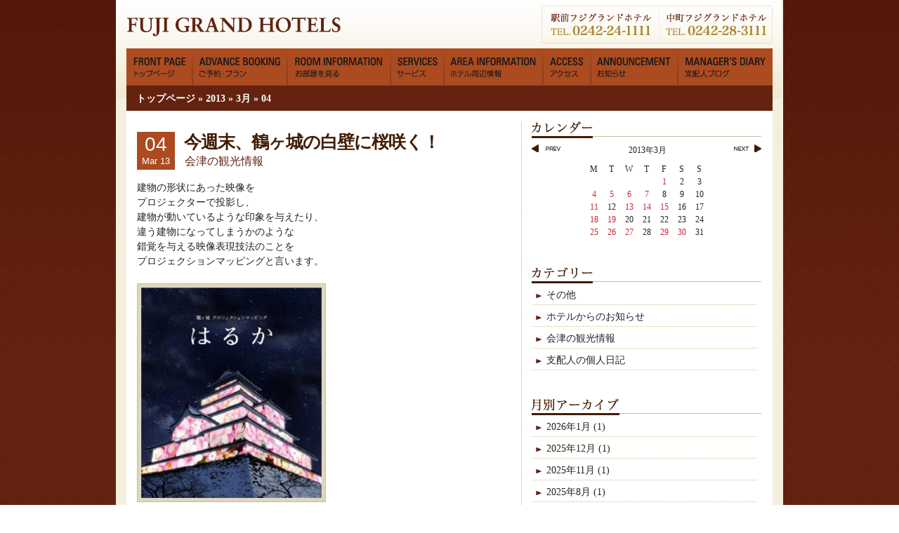

--- FILE ---
content_type: text/html; charset=UTF-8
request_url: https://www.fujigrandhotel.co.jp/date/2013/03/04
body_size: 29690
content:
<!DOCTYPE html PUBLIC "-//W3C//DTD XHTML 1.0 Transitional//EN" "http://www.w3.org/TR/xhtml1/DTD/xhtml1-transitional.dtd">
<html xmlns="http://www.w3.org/1999/xhtml" dir="ltr" lang="ja">

<head profile="http://gmpg.org/xfn/11">
<meta http-equiv="Content-Type" content="text/html; charset=UTF-8" />

<title>04 &laquo; 3月 &laquo; 2013 &laquo; 会津若松ホテル　フジグランドホテル </title>

<link rel="stylesheet" href="https://www.fujigrandhotel.co.jp/wp-content/themes/fgh2009/style.css" type="text/css" media="screen" />
<link rel="alternate" type="application/rss+xml" title="会津若松ホテル　フジグランドホテル RSS Feed" href="https://www.fujigrandhotel.co.jp/feed" />
<link rel="alternate" type="application/atom+xml" title="会津若松ホテル　フジグランドホテル Atom Feed" href="https://www.fujigrandhotel.co.jp/feed/atom" />
<link rel="pingback" href="https://www.fujigrandhotel.co.jp/xmlrpc.php" />
<!-- library -->
<script language="JavaScript" type="text/javascript" src="https://www.fujigrandhotel.co.jp/wp-content/themes/fgh2009/js/mootools.js"></script>
<!-- js script -->
<script language="JavaScript" type="text/javascript" src="https://www.fujigrandhotel.co.jp/wp-content/themes/fgh2009/js/script.js"></script>
<script type="text/javascript" src="https://www.fujigrandhotel.co.jp/wp-content/themes/fgh2009/js/smooth.pack.js"></script>

 

<!--?php
	//現在のカテゴリ情報取得
    $self = &get_category( $cat );
	$s_slug = $self->slug;
	$s_name = $self->cat_name;
	//現在の親カテゴリ情報取得
 	$parent = &get_category( $self->parent );
	$p_slug = $parent->slug;
	$p_name = $parent->cat_name;
?-->

<link rel="EditURI" type="application/rsd+xml" title="RSD" href="https://www.fujigrandhotel.co.jp/xmlrpc.php?rsd" />
<link rel="wlwmanifest" type="application/wlwmanifest+xml" href="https://www.fujigrandhotel.co.jp/wp-includes/wlwmanifest.xml" /> 
<link rel='index' title='会津若松ホテル　フジグランドホテル' href='https://www.fujigrandhotel.co.jp' />
<meta name="generator" content="WordPress 2.8.4" />
</head>
<body>

<a name="pagetop"></a>
<div id="content_wrapper">
    <div id="header_bg">
 	   	<div id="header">
   	   		<h1 id="hotel_info">
	<a id="logo" href="/" title="トップページ">トップページ</a>
</h1>
<div id="g_menu">
    <li class="g_menu_item" id="g_front_page"><a href="https://www.fujigrandhotel.co.jp" title="トップページ"></a></li>
    <li class="g_menu_item" id="g_advance_booking"><a href="https://www.fujigrandhotel.co.jp/advance-booking/" title="ご予約・プラン"></a></li>
    <li class="g_menu_item" id="g_room_information"><a href="https://www.fujigrandhotel.co.jp/room-information/" title="お部屋を見る"></a></li>
    <li class="g_menu_item" id="g_services"><a href="https://www.fujigrandhotel.co.jp/services/" title="サービス"></a></li>
    <li class="g_menu_item" id="g_area_information"><a href="https://www.fujigrandhotel.co.jp/area-information/" title="ホテル周辺情報"></a></li>
    <li class="g_menu_item" id="g_access"><a href="https://www.fujigrandhotel.co.jp/access/" title="アクセス"></a></li>
    <li class="g_menu_item" id="g_announcement"><a href="https://www.fujigrandhotel.co.jp/category/announcement/" title="お知らせ"></a></li>
    <li class="g_menu_item item_end" id="g_managers_diary"><a href="https://www.fujigrandhotel.co.jp/category/managers_diary/" title="支配人ブログ"></a></li>
</div>
        	<div id="site_navigation"><h2>トップページ &raquo; 2013 &raquo; 3月 &raquo; 04</h2></div>
    	</div>
    </div>
    
<!--単一記事のテンプレートです-->
<div id="blog_content">
    	<div class="blog_base_mdiary clearfix">
<div id="mdiary_main">
        <!--?php $cat = get_the_category(); $cat = $cat[0]; if( $cat->parent != 5 ){ continue; } ?-->
    <div class="blog_entry clearfix">
    	<div class="clearfix">
        	<div class="blog_date">
        	    <span class="date">04</span>
				<span class="date2">Mar&nbsp;13</span>
        	</div>
        	<div class="blog_title_area">
            	<h3><a href="https://www.fujigrandhotel.co.jp/managers_diary/7276">今週末、鶴ヶ城の白壁に桜咲く！</a><br /></h3>
                <h4>会津の観光情報</h4>
            </div>
        </div>
        <div class="blog_content">
            <p>建物の形状にあった映像を<br />
プロジェクターで投影し、<br />
建物が動いているような印象を与えたり、<br />
違う建物になってしまうかのような<br />
錯覚を与える映像表現技法のことを<br />
プロジェクションマッピングと言います。</p>
<p><a href="https://fujigrandhotel.co.jp/wp-content/uploads/2013/03/20130220-433a3678add7a8cb1c4c198ab4a6c962-e1361329692662_1.jpg"><img src="https://fujigrandhotel.co.jp/wp-content/uploads/2013/03/20130220-433a3678add7a8cb1c4c198ab4a6c962-e1361329692662_1-257x300.jpg" alt="20130220-433a3678add7a8cb1c4c198ab4a6c962-e1361329692662_1" title="20130220-433a3678add7a8cb1c4c198ab4a6c962-e1361329692662_1" width="257" height="300" class="alignnone size-medium wp-image-7277" /></a></p>
<p>昨年９月、東京駅の保存・復元工事<br />
完成を記念して開催された<br />
「ＴＯＫＹＯ　ＳＴＡＴＩＯＮ　ＶＩＳＩＯN」でも<br />
この映像が披露され、大きな話題となりました。</p>
<p>最近、あちこちの大きなイベントでも<br />
実施されているようですが、<br />
今週末、鶴ヶ城でも<br />
この映像エンターテイメントが実施されます。<br />
NHKエンタープライズの最高の技術が駆使されます。<br />
しかも東京駅の時と同じ精鋭揃いのスタッフが、<br />
手掛けるようですから<br />
これは、大いに期待できるところでございます。<br />
必ず見に行きたいと思います。</p>
<p>日時　平成２５年３月９日(土)、３月１０日(日）<br />
　　　　①18：00～　②18：40～　③19：20</p>
<p>両日とも初回の１８：００～のみ整理券が必要です。<br />
整理券は１３：００から本丸入り口にて配布します（１０００枚のみ）。<br />
二回目以降は整理券なしでも見れますが、<br />
大混雑になってしまうと<br />
入場制限の可能性があるのでお気をつけください。<br />
県立博物館隣の大河ドラマ館駐車場は、<br />
特別に２０時まで入庫できます。<br />
出庫は何時でも大丈夫です。（有料）</p>
        </div>
    </div>
    		    <div id="prev_post_link"></div>
    <div id="next_post_link"></div>
</div>

<div id="mdiary_sub">
    <div class="sub_item">
        <div id="calendar_title"></div>
        <div class="clearfix">
            
		<div abbr="2月" id="calendar_prev" class="prev_bg"><a href="https://www.fujigrandhotel.co.jp/date/2013/02" title="2013年2月の投稿を表示"></a></div><div id="calendar_caption">2013年3月</div>
		<div abbr="4月" id="calendar_next" class="next_bg"><a href="https://www.fujigrandhotel.co.jp/date/2013/04" title="2013年4月の投稿を表示"></a></div>
	</div><table id="wp-calendar" summary="カレンダー">
	<thead>
	<tr>
		<th abbr="Monday">M</th><th abbr="Tuesday">T</th><th abbr="Wednesday">W</th><th abbr="Thursday">T</th><th abbr="Friday">F</th><th abbr="Saturday">S</th><th abbr="Sunday">S</th>
	</tr>
	</thead><tbody>
	<tr>
		<td colspan="4" class="pad">&nbsp;</td><td><a href="https://www.fujigrandhotel.co.jp/date/2013/03/01" title="シャンプー気持ちイイよ。">1</a></td><td>2</td><td>3</td>
	</tr>
	<tr>
		<td><a href="https://www.fujigrandhotel.co.jp/date/2013/03/04" title="今週末、鶴ヶ城の白壁に桜咲く！">4</a></td><td><a href="https://www.fujigrandhotel.co.jp/date/2013/03/05" title="震災から2年“明日へ”コンサート！！">5</a></td><td><a href="https://www.fujigrandhotel.co.jp/date/2013/03/06" title="ぜひ、会員登録をしてください！！">6</a></td><td><a href="https://www.fujigrandhotel.co.jp/date/2013/03/07" title="アームレスリングはいかが？">7</a></td><td>8</td><td>9</td><td>10</td>
	</tr>
	<tr>
		<td><a href="https://www.fujigrandhotel.co.jp/date/2013/03/11" title="魔法がかかった鶴ヶ城！">11</a></td><td>12</td><td><a href="https://www.fujigrandhotel.co.jp/date/2013/03/13" title="ドラマ館の後は、カフェへどうぞ。">13</a></td><td><a href="https://www.fujigrandhotel.co.jp/date/2013/03/14" title="「會津版」モノポリーが誕生！">14</a></td><td><a href="https://www.fujigrandhotel.co.jp/date/2013/03/15" title="磐梯山サービスエリアの新メニュー！">15</a></td><td>16</td><td>17</td>
	</tr>
	<tr>
		<td><a href="https://www.fujigrandhotel.co.jp/date/2013/03/18" title="立派に会津のおどごだ！">18</a></td><td><a href="https://www.fujigrandhotel.co.jp/date/2013/03/19" title="明日は、市内で獅子が舞います。">19</a></td><td>20</td><td>21</td><td>22</td><td>23</td><td>24</td>
	</tr>
	<tr>
		<td><a href="https://www.fujigrandhotel.co.jp/date/2013/03/25" title="保科正之ゆかりのタカトオザクラ。">25</a></td><td><a href="https://www.fujigrandhotel.co.jp/date/2013/03/26" title="まだまだある。会津の美桜。">26</a></td><td><a href="https://www.fujigrandhotel.co.jp/date/2013/03/27" title="京都府庁には、『容保桜』があります！">27</a></td><td>28</td><td><a href="https://www.fujigrandhotel.co.jp/date/2013/03/29" title="八重ゆかりの無料ツアー開始です。">29</a></td><td><a href="https://www.fujigrandhotel.co.jp/date/2013/03/30" title="桜の蘊蓄などいかが？">30</a></td><td>31</td>
	</tr>
	</tbody>
	</table>    </div>
    <div class="sub_item">
        <div id="category_list_title"></div>
        <ul class="right_parrow">
        	<!--「支配人ブログ」配下のカテゴリのみ表示-->
            	<li class="cat-item cat-item-52"><a href="https://www.fujigrandhotel.co.jp/category/managers_diary/%e3%81%9d%e3%81%ae%e4%bb%96" title="その他 に含まれる投稿をすべて表示">その他</a>
</li>
	<li class="cat-item cat-item-54"><a href="https://www.fujigrandhotel.co.jp/category/managers_diary/%e3%83%9b%e3%83%86%e3%83%ab%e3%81%8b%e3%82%89%e3%81%ae%e3%81%8a%e7%9f%a5%e3%82%89%e3%81%9b" title="ホテルからのお知らせ に含まれる投稿をすべて表示">ホテルからのお知らせ</a>
</li>
	<li class="cat-item cat-item-55"><a href="https://www.fujigrandhotel.co.jp/category/managers_diary/%e4%bc%9a%e6%b4%a5%e3%81%ae%e8%a6%b3%e5%85%89%e6%83%85%e5%a0%b1" title="会津の観光情報 に含まれる投稿をすべて表示">会津の観光情報</a>
</li>
	<li class="cat-item cat-item-53"><a href="https://www.fujigrandhotel.co.jp/category/managers_diary/%e6%94%af%e9%85%8d%e4%ba%ba%e3%81%ae%e5%80%8b%e4%ba%ba%e6%97%a5%e8%a8%98" title="支配人の個人日記 に含まれる投稿をすべて表示">支配人の個人日記</a>
</li>
        </ul>
    </div>
    <div class="sub_item">
        <div id="archive_title"></div>
        <ul class="right_parrow">
        	<!--categoryID5「支配人ブログ」の記事のみ抽出して表示-->
            <li><a href="https://www.fujigrandhotel.co.jp/?cat=5&m=202601">2026年1月 (1)</a></li><li><a href="https://www.fujigrandhotel.co.jp/?cat=5&m=202512">2025年12月 (1)</a></li><li><a href="https://www.fujigrandhotel.co.jp/?cat=5&m=202511">2025年11月 (1)</a></li><li><a href="https://www.fujigrandhotel.co.jp/?cat=5&m=202508">2025年8月 (1)</a></li><li><a href="https://www.fujigrandhotel.co.jp/?cat=5&m=202506">2025年6月 (1)</a></li><li><a href="https://www.fujigrandhotel.co.jp/?cat=5&m=202505">2025年5月 (1)</a></li><li><a href="https://www.fujigrandhotel.co.jp/?cat=5&m=202503">2025年3月 (2)</a></li><li><a href="https://www.fujigrandhotel.co.jp/?cat=5&m=202501">2025年1月 (1)</a></li><li><a href="https://www.fujigrandhotel.co.jp/?cat=5&m=202412">2024年12月 (2)</a></li><li><a href="https://www.fujigrandhotel.co.jp/?cat=5&m=202411">2024年11月 (1)</a></li><li><a href="https://www.fujigrandhotel.co.jp/?cat=5&m=202311">2023年11月 (1)</a></li><li><a href="https://www.fujigrandhotel.co.jp/?cat=5&m=202308">2023年8月 (1)</a></li><li><a href="https://www.fujigrandhotel.co.jp/?cat=5&m=202306">2023年6月 (1)</a></li><li><a href="https://www.fujigrandhotel.co.jp/?cat=5&m=202305">2023年5月 (1)</a></li><li><a href="https://www.fujigrandhotel.co.jp/?cat=5&m=202303">2023年3月 (1)</a></li><li><a href="https://www.fujigrandhotel.co.jp/?cat=5&m=202204">2022年4月 (1)</a></li><li><a href="https://www.fujigrandhotel.co.jp/?cat=5&m=202201">2022年1月 (1)</a></li><li><a href="https://www.fujigrandhotel.co.jp/?cat=5&m=202112">2021年12月 (1)</a></li><li><a href="https://www.fujigrandhotel.co.jp/?cat=5&m=202111">2021年11月 (2)</a></li><li><a href="https://www.fujigrandhotel.co.jp/?cat=5&m=202110">2021年10月 (1)</a></li><li><a href="https://www.fujigrandhotel.co.jp/?cat=5&m=202106">2021年6月 (1)</a></li><li><a href="https://www.fujigrandhotel.co.jp/?cat=5&m=202105">2021年5月 (2)</a></li><li><a href="https://www.fujigrandhotel.co.jp/?cat=5&m=202101">2021年1月 (2)</a></li><li><a href="https://www.fujigrandhotel.co.jp/?cat=5&m=202012">2020年12月 (1)</a></li><li><a href="https://www.fujigrandhotel.co.jp/?cat=5&m=202010">2020年10月 (1)</a></li><li><a href="https://www.fujigrandhotel.co.jp/?cat=5&m=202004">2020年4月 (1)</a></li><li><a href="https://www.fujigrandhotel.co.jp/?cat=5&m=202003">2020年3月 (2)</a></li><li><a href="https://www.fujigrandhotel.co.jp/?cat=5&m=202002">2020年2月 (3)</a></li><li><a href="https://www.fujigrandhotel.co.jp/?cat=5&m=202001">2020年1月 (4)</a></li><li><a href="https://www.fujigrandhotel.co.jp/?cat=5&m=201912">2019年12月 (2)</a></li><li><a href="https://www.fujigrandhotel.co.jp/?cat=5&m=201908">2019年8月 (1)</a></li><li><a href="https://www.fujigrandhotel.co.jp/?cat=5&m=201903">2019年3月 (1)</a></li><li><a href="https://www.fujigrandhotel.co.jp/?cat=5&m=201902">2019年2月 (1)</a></li><li><a href="https://www.fujigrandhotel.co.jp/?cat=5&m=201812">2018年12月 (2)</a></li><li><a href="https://www.fujigrandhotel.co.jp/?cat=5&m=201811">2018年11月 (1)</a></li><li><a href="https://www.fujigrandhotel.co.jp/?cat=5&m=201810">2018年10月 (3)</a></li><li><a href="https://www.fujigrandhotel.co.jp/?cat=5&m=201809">2018年9月 (2)</a></li><li><a href="https://www.fujigrandhotel.co.jp/?cat=5&m=201808">2018年8月 (1)</a></li><li><a href="https://www.fujigrandhotel.co.jp/?cat=5&m=201806">2018年6月 (3)</a></li><li><a href="https://www.fujigrandhotel.co.jp/?cat=5&m=201805">2018年5月 (2)</a></li><li><a href="https://www.fujigrandhotel.co.jp/?cat=5&m=201804">2018年4月 (2)</a></li><li><a href="https://www.fujigrandhotel.co.jp/?cat=5&m=201803">2018年3月 (1)</a></li><li><a href="https://www.fujigrandhotel.co.jp/?cat=5&m=201802">2018年2月 (2)</a></li><li><a href="https://www.fujigrandhotel.co.jp/?cat=5&m=201801">2018年1月 (2)</a></li><li><a href="https://www.fujigrandhotel.co.jp/?cat=5&m=201712">2017年12月 (1)</a></li><li><a href="https://www.fujigrandhotel.co.jp/?cat=5&m=201711">2017年11月 (1)</a></li><li><a href="https://www.fujigrandhotel.co.jp/?cat=5&m=201710">2017年10月 (4)</a></li><li><a href="https://www.fujigrandhotel.co.jp/?cat=5&m=201708">2017年8月 (1)</a></li><li><a href="https://www.fujigrandhotel.co.jp/?cat=5&m=201706">2017年6月 (1)</a></li><li><a href="https://www.fujigrandhotel.co.jp/?cat=5&m=201705">2017年5月 (2)</a></li><li><a href="https://www.fujigrandhotel.co.jp/?cat=5&m=201704">2017年4月 (2)</a></li><li><a href="https://www.fujigrandhotel.co.jp/?cat=5&m=201703">2017年3月 (1)</a></li><li><a href="https://www.fujigrandhotel.co.jp/?cat=5&m=201701">2017年1月 (3)</a></li><li><a href="https://www.fujigrandhotel.co.jp/?cat=5&m=201612">2016年12月 (1)</a></li><li><a href="https://www.fujigrandhotel.co.jp/?cat=5&m=201611">2016年11月 (3)</a></li><li><a href="https://www.fujigrandhotel.co.jp/?cat=5&m=201610">2016年10月 (1)</a></li><li><a href="https://www.fujigrandhotel.co.jp/?cat=5&m=201609">2016年9月 (1)</a></li><li><a href="https://www.fujigrandhotel.co.jp/?cat=5&m=201608">2016年8月 (3)</a></li><li><a href="https://www.fujigrandhotel.co.jp/?cat=5&m=201607">2016年7月 (3)</a></li><li><a href="https://www.fujigrandhotel.co.jp/?cat=5&m=201606">2016年6月 (3)</a></li><li><a href="https://www.fujigrandhotel.co.jp/?cat=5&m=201605">2016年5月 (2)</a></li><li><a href="https://www.fujigrandhotel.co.jp/?cat=5&m=201604">2016年4月 (4)</a></li><li><a href="https://www.fujigrandhotel.co.jp/?cat=5&m=201603">2016年3月 (3)</a></li><li><a href="https://www.fujigrandhotel.co.jp/?cat=5&m=201602">2016年2月 (3)</a></li><li><a href="https://www.fujigrandhotel.co.jp/?cat=5&m=201601">2016年1月 (4)</a></li><li><a href="https://www.fujigrandhotel.co.jp/?cat=5&m=201512">2015年12月 (4)</a></li><li><a href="https://www.fujigrandhotel.co.jp/?cat=5&m=201511">2015年11月 (2)</a></li><li><a href="https://www.fujigrandhotel.co.jp/?cat=5&m=201510">2015年10月 (3)</a></li><li><a href="https://www.fujigrandhotel.co.jp/?cat=5&m=201509">2015年9月 (1)</a></li><li><a href="https://www.fujigrandhotel.co.jp/?cat=5&m=201508">2015年8月 (2)</a></li><li><a href="https://www.fujigrandhotel.co.jp/?cat=5&m=201507">2015年7月 (4)</a></li><li><a href="https://www.fujigrandhotel.co.jp/?cat=5&m=201506">2015年6月 (2)</a></li><li><a href="https://www.fujigrandhotel.co.jp/?cat=5&m=201505">2015年5月 (4)</a></li><li><a href="https://www.fujigrandhotel.co.jp/?cat=5&m=201504">2015年4月 (4)</a></li><li><a href="https://www.fujigrandhotel.co.jp/?cat=5&m=201503">2015年3月 (3)</a></li><li><a href="https://www.fujigrandhotel.co.jp/?cat=5&m=201502">2015年2月 (4)</a></li><li><a href="https://www.fujigrandhotel.co.jp/?cat=5&m=201501">2015年1月 (4)</a></li><li><a href="https://www.fujigrandhotel.co.jp/?cat=5&m=201412">2014年12月 (5)</a></li><li><a href="https://www.fujigrandhotel.co.jp/?cat=5&m=201411">2014年11月 (7)</a></li><li><a href="https://www.fujigrandhotel.co.jp/?cat=5&m=201410">2014年10月 (10)</a></li><li><a href="https://www.fujigrandhotel.co.jp/?cat=5&m=201409">2014年9月 (5)</a></li><li><a href="https://www.fujigrandhotel.co.jp/?cat=5&m=201408">2014年8月 (5)</a></li><li><a href="https://www.fujigrandhotel.co.jp/?cat=5&m=201407">2014年7月 (6)</a></li><li><a href="https://www.fujigrandhotel.co.jp/?cat=5&m=201406">2014年6月 (11)</a></li><li><a href="https://www.fujigrandhotel.co.jp/?cat=5&m=201405">2014年5月 (11)</a></li><li><a href="https://www.fujigrandhotel.co.jp/?cat=5&m=201404">2014年4月 (12)</a></li><li><a href="https://www.fujigrandhotel.co.jp/?cat=5&m=201403">2014年3月 (9)</a></li><li><a href="https://www.fujigrandhotel.co.jp/?cat=5&m=201402">2014年2月 (7)</a></li><li><a href="https://www.fujigrandhotel.co.jp/?cat=5&m=201401">2014年1月 (11)</a></li><li><a href="https://www.fujigrandhotel.co.jp/?cat=5&m=201312">2013年12月 (12)</a></li><li><a href="https://www.fujigrandhotel.co.jp/?cat=5&m=201311">2013年11月 (13)</a></li><li><a href="https://www.fujigrandhotel.co.jp/?cat=5&m=201310">2013年10月 (11)</a></li><li><a href="https://www.fujigrandhotel.co.jp/?cat=5&m=201309">2013年9月 (11)</a></li><li><a href="https://www.fujigrandhotel.co.jp/?cat=5&m=201308">2013年8月 (12)</a></li><li><a href="https://www.fujigrandhotel.co.jp/?cat=5&m=201307">2013年7月 (17)</a></li><li><a href="https://www.fujigrandhotel.co.jp/?cat=5&m=201306">2013年6月 (17)</a></li><li><a href="https://www.fujigrandhotel.co.jp/?cat=5&m=201305">2013年5月 (14)</a></li><li><a href="https://www.fujigrandhotel.co.jp/?cat=5&m=201304">2013年4月 (15)</a></li><li><a href="https://www.fujigrandhotel.co.jp/?cat=5&m=201303">2013年3月 (16)</a></li><li><a href="https://www.fujigrandhotel.co.jp/?cat=5&m=201302">2013年2月 (16)</a></li><li><a href="https://www.fujigrandhotel.co.jp/?cat=5&m=201301">2013年1月 (16)</a></li><li><a href="https://www.fujigrandhotel.co.jp/?cat=5&m=201212">2012年12月 (14)</a></li><li><a href="https://www.fujigrandhotel.co.jp/?cat=5&m=201211">2012年11月 (17)</a></li><li><a href="https://www.fujigrandhotel.co.jp/?cat=5&m=201210">2012年10月 (17)</a></li><li><a href="https://www.fujigrandhotel.co.jp/?cat=5&m=201209">2012年9月 (14)</a></li><li><a href="https://www.fujigrandhotel.co.jp/?cat=5&m=201208">2012年8月 (19)</a></li><li><a href="https://www.fujigrandhotel.co.jp/?cat=5&m=201207">2012年7月 (17)</a></li><li><a href="https://www.fujigrandhotel.co.jp/?cat=5&m=201206">2012年6月 (17)</a></li><li><a href="https://www.fujigrandhotel.co.jp/?cat=5&m=201205">2012年5月 (19)</a></li><li><a href="https://www.fujigrandhotel.co.jp/?cat=5&m=201204">2012年4月 (13)</a></li><li><a href="https://www.fujigrandhotel.co.jp/?cat=5&m=201203">2012年3月 (15)</a></li><li><a href="https://www.fujigrandhotel.co.jp/?cat=5&m=201202">2012年2月 (21)</a></li><li><a href="https://www.fujigrandhotel.co.jp/?cat=5&m=201201">2012年1月 (18)</a></li><li><a href="https://www.fujigrandhotel.co.jp/?cat=5&m=201112">2011年12月 (20)</a></li><li><a href="https://www.fujigrandhotel.co.jp/?cat=5&m=201111">2011年11月 (13)</a></li><li><a href="https://www.fujigrandhotel.co.jp/?cat=5&m=201110">2011年10月 (17)</a></li><li><a href="https://www.fujigrandhotel.co.jp/?cat=5&m=201109">2011年9月 (18)</a></li><li><a href="https://www.fujigrandhotel.co.jp/?cat=5&m=201108">2011年8月 (23)</a></li><li><a href="https://www.fujigrandhotel.co.jp/?cat=5&m=201107">2011年7月 (22)</a></li><li><a href="https://www.fujigrandhotel.co.jp/?cat=5&m=201106">2011年6月 (18)</a></li><li><a href="https://www.fujigrandhotel.co.jp/?cat=5&m=201105">2011年5月 (24)</a></li><li><a href="https://www.fujigrandhotel.co.jp/?cat=5&m=201104">2011年4月 (2)</a></li><li><a href="https://www.fujigrandhotel.co.jp/?cat=5&m=201103">2011年3月 (7)</a></li><li><a href="https://www.fujigrandhotel.co.jp/?cat=5&m=201102">2011年2月 (16)</a></li><li><a href="https://www.fujigrandhotel.co.jp/?cat=5&m=201101">2011年1月 (17)</a></li><li><a href="https://www.fujigrandhotel.co.jp/?cat=5&m=201012">2010年12月 (20)</a></li><li><a href="https://www.fujigrandhotel.co.jp/?cat=5&m=201011">2010年11月 (21)</a></li><li><a href="https://www.fujigrandhotel.co.jp/?cat=5&m=201010">2010年10月 (23)</a></li><li><a href="https://www.fujigrandhotel.co.jp/?cat=5&m=201009">2010年9月 (17)</a></li><li><a href="https://www.fujigrandhotel.co.jp/?cat=5&m=201008">2010年8月 (22)</a></li><li><a href="https://www.fujigrandhotel.co.jp/?cat=5&m=201007">2010年7月 (20)</a></li><li><a href="https://www.fujigrandhotel.co.jp/?cat=5&m=201006">2010年6月 (22)</a></li><li><a href="https://www.fujigrandhotel.co.jp/?cat=5&m=201005">2010年5月 (21)</a></li><li><a href="https://www.fujigrandhotel.co.jp/?cat=5&m=201004">2010年4月 (17)</a></li>        </ul>
    </div>
    <div class="sub_item">
        <div id="link_title"></div>
        	<ul class='xoxo blogroll'>
<div class="clearfix"><li class="link_list"><a href="http://www.copofuji.com/" title="会津若松市内にある当グループ運営の賃貸マンションです" target="_blank"><img src="https://fujigrandhotel.co.jp/wp-content/uploads/2009/10/link_banner04.gif"  alt="コーポ富士"  title="会津若松市内にある当グループ運営の賃貸マンションです" /></a><br />会津若松市内にある当グループ運営の賃貸マンションです</li>
<li class="link_list"><a href="http://koukakurou.jp/" title="駅前フジグランドホテル３階にある当グループの本格中華料理店です" target="_blank"><img src="https://fujigrandhotel.co.jp/wp-content/uploads/2009/10/link_banner03.gif"  alt="中国料理　黄鶴楼"  title="駅前フジグランドホテル３階にある当グループの本格中華料理店です" /></a><br />駅前フジグランドホテル３階にある当グループの本格中華料理店です</li>
</div><div class="clearfix"><li class="link_list"><a href="http://www.fujinoyu.jp/" title="会津若松駅隣にある、当グループ運営の日帰り温泉です。" target="_blank"><img src="https://www.fujigrandhotel.co.jp/wp-content/uploads/2017/06/fuji_bnr.png"  alt="富士の湯"  title="会津若松駅隣にある、当グループ運営の日帰り温泉です。" /></a><br />会津若松駅隣にある、当グループ運営の日帰り温泉です。</li>
<li class="link_list"><a href="http://www.kagetsu.net/" title="磐梯朝日国立公園内吾妻高湯温泉にある当グループのホテルです"><img src="https://fujigrandhotel.co.jp/wp-content/uploads/2009/10/link_banner02.gif"  alt="花月ハイランドホテル"  title="磐梯朝日国立公園内吾妻高湯温泉にある当グループのホテルです" /></a><br />磐梯朝日国立公園内吾妻高湯温泉にある当グループのホテルです</li>
</div><div class="clearfix"><li class="link_list"><a href="http://fgh.sakura.ne.jp/" title="以前の日記はこちらからどうぞ"><img src="https://fujigrandhotel.co.jp/wp-content/uploads/2009/10/link_banner01.gif"  alt="以前の支配人日記"  title="以前の日記はこちらからどうぞ" /></a><br />以前の日記はこちらからどうぞ</li>

	</ul>

        <h4 id="textlink_title">全日本シティホテル連盟&nbsp;&nbsp;加盟ホテル</h4>
        <ul class="right_parrow">
          <li><a href="http://www.mombetsu-prince.com/" target="_blank" >【紋別】&nbsp;&nbsp;紋別プリンスホテル</a></li>
          <li><a href="http://www.otaru-green.co.jp/" target="_blank" >【小樽】&nbsp;&nbsp;小樽グリーンホテル</a></li>
          <li><a href="http://www.55-hotels.com/tsukuba-sky/" target="_blank" >【つくば】&nbsp;&nbsp;つくばスカイホテル</a></li>
          <li><a href="http://www.star-hotel.co.jp/indexj.html" target="_blank" >【池袋】&nbsp;&nbsp;ホテルニュースター池袋</a></li>
          <li><a href="http://www.sunlite.co.jp/" target="_blank" >【新宿】&nbsp;&nbsp;ホテルサンライト新宿</a></li>
          <li><a href="http://www.avis.ne.jp/~avenue/" target="_blank" >【長野】&nbsp;&nbsp;ホテルナガノアベニュー</a></li>
          <li><a href="http://www.avis.ne.jp/~hotel-nn/" target="_blank" >【長野】&nbsp;&nbsp;ホテルニューナガノ</a></li>
          <li><a href="http://www.iidaya.co.jp/" target="_blank" >【松本】&nbsp;&nbsp;ホテル飯田屋</a></li>
          <li><a href="http://www.cs-h.co.jp" target="_blank" >【茅野】&nbsp;&nbsp;ちのステーションホテル</a></li>
          <li><a href="http://www.hotelecc.co.jp/" target="_blank" >【静岡】&nbsp;&nbsp;ホテルエックシズオカ</a></li>
          <li><a href="http://www.suzuwa.co.jp/" target="_blank" >【富士】&nbsp;&nbsp;富士ポートホテル</a></li>
          <li><a href="http://www.hotelmeijiya.com/" target="_blank">【浜松】&nbsp;&nbsp;ホテル明治屋</a></li>
          <li><a href="http://www.castle-inn.co.jp/" target="_blank" >【金沢】&nbsp;&nbsp;ホテルキャッスルイン金沢</a></li>
          <li><a href="http://www.riverge.com/" target="_blank" >【福井】&nbsp;&nbsp;ホテルリバージュアケボノ</a></li>
          <li><a href="http://kyoto-gardenhotel.co.jp" target="_blank" >【京都】&nbsp;&nbsp;京都ガーデンホテル</a></li>
          <li><a href="http://www.h-oaks.co.jp/" target="_blank" >【大阪】&nbsp;&nbsp;ホテルオークスグループ</a></li>
          <li><a href="http://okayama-sunshine.jp/" target="_blank" >【岡山】&nbsp;&nbsp;岡山サンシャイン</a></li>
          <li><a href="http://www.webterminal.co.jp/" target="_blank" >【高松】&nbsp;&nbsp;高松ターミナルホテル</a></li>
          <li><a href="http://www2.dokidoki.ne.jp/urbanima/" target="_blank" >【西条】&nbsp;&nbsp;西条アーバンホテル</a></li>
          <li><a href="http://www.dokidoki.ne.jp/home2/urbanima/" target="_blank" >【今治】&nbsp;&nbsp;今治アーバンホテル</a></li>
          <li><a href="http://www.ibh-s.com/" target="_blank" >【岩国】&nbsp;&nbsp;岩国ビジネスホテル＆スパ</a></li>
          <li><a href="http://www.kitakyusyu-dai1-hotel.com:80/" target="_blank" >【北九州】&nbsp;&nbsp;北九州第一ホテル</a></li>
          <li><a href="http://www.23-1111.com" target="_blank" >【宮崎】&nbsp;&nbsp;宮崎第一ホテル</a></li>
        </ul>
    </div>
</div>



    </div>
</div>

<div id="footer">
        <div class="return-pagetop"><!--a href="#pagetop"></a--></div>
        <div id="copyright">&copy;&nbsp;2001-2026&nbsp;HOSHINO&nbsp;Corporation.&nbsp;All&nbsp;rights&nbsp;reserved.</div>
    </div>
    
<!--content_wrapperの終了-->
</div>



<script type="text/javascript">
var gaJsHost = (("https:" == document.location.protocol) ? "https://ssl." : "http://www.");
document.write(unescape("%3Cscript src='" + gaJsHost + "google-analytics.com/ga.js' type='text/javascript'%3E%3C/script%3E"));
</script>
<script type="text/javascript">
try {
var pageTracker = _gat._getTracker("UA-6700428-13");
pageTracker._trackPageview();
} catch(err) {}</script>

<script src="https://www.fujigrandhotel.co.jp/wp-content/themes/fgh2009/js/index.js" type="text/javascript" charset="utf-8"></script>
<script type="text/javascript">try { var lb = new Vesicomyid.Bivalves("106112"); lb.init(); } catch(err) {} </script>

</body>
</html>


--- FILE ---
content_type: text/css
request_url: https://www.fujigrandhotel.co.jp/wp-content/themes/fgh2009/style.css
body_size: 1199
content:
@charset "utf-8";
/*
Theme Name: FGH2009
Theme URI: http://thedesignium.com/
Description: FGH2009年リニューアル用のテーマ
Version: 1.0
Author: The Designium
Author URI: http://thedesignium.com/
*/

/*
style.cssは設定上必要なファイル。ここに情報を入れておかないと、管理画面でのテーマの適用ができなくなる
*/


/* ------------------------------------- 
 *  common css (li, hタグなどの設定)
 * ------------------------------------- */
@import url(css/reset.css);
@import url(css/common.css);
/* ------------------------------------- 
 *  header css
 * ------------------------------------- */
@import url(css/header.css);


/* ------------------------------------- 
 *  content css
 * ------------------------------------- */
@import url(css/index.css);
@import url(css/advance-booking.css);
@import url(css/room-information.css);
@import url(css/services.css);
@import url(css/area-information.css);
@import url(css/access.css);
@import url(css/blog.css);

/* ------------------------------------- 
 *  footer css
 * ------------------------------------- */
@import url(css/footer.css);


/* ------------------------------------- 
 *  particular css（独自タグ） 
 * ------------------------------------- */
@import url(css/sp.css);


--- FILE ---
content_type: text/css
request_url: https://www.fujigrandhotel.co.jp/wp-content/themes/fgh2009/css/common.css
body_size: 2368
content:
/* ------------------------------------- 
 *
 *  主な共通タグ css
 *
 * ------------------------------------- */

html {
  margin: 0px 0px 0px 0px;
  padding: 0px 0px 0px 0px;
  overflow-y: scroll;
}

body {
  display: block;
  margin: 0px;
  padding: 0px;
  font-family: "ＭＳ Ｐゴシック", Osaka, "ヒラギノ角ゴ Pro W3", 'Hiragino Kaku Gothic Pro', 'メイリオ', Meiryo, Verdana, "lr oSVbN";
  background: url(../img/common/body_bg.gif);
  background-attachment: fixed;
  font-size: 14px;
  line-height: 1.5;
  color: #232323;
}

#content_wrapper{
  width: 950px;
  margin: 0px auto;
  background: #F4EFDD;
}

#content {
  width: 920px;
  margin: 0px auto;
}


/* 区切り線タグ ---------------------------- */

.whitebg_horizontal_separator{
  width: 100%;
  height: 1px;
  background: url(../img/common/whitebg_horizontal_separator.gif) repeat-x;
}

.strong_horizontal_separator{
  width: 100%;
  height: 1px;
  background: url(../img/common/strong_horizontal_separator.gif) repeat-x;
}


/* アタリ用スペースタグ ---------------------------- */

.spacer100{
  width:100%;
  height: 100px;
}

/* 段落タグ ---------------------------- */
p {
  margin: 0em 0em 1.5em 0em;
  padding: 0em 0em 0em 0em;
}
small {
  font-size: 0.8em;
}


/* 見出しタグ -------------------------- */
h1 {
}
h2 {
}
h3 {
}
h4 {
}
h5 {
}
h6 {
}


/* リストタグ -------------------------- */
ul {
  list-style: none;
}
li {
  list-style: none;
}
ol {
  list-style: none;
}


/* リンクタグ -------------------------- */
a {
}
a:link {
  text-decoration: none;
  color: #000;
}
a:visited {
  text-decoration: none;
  color: #000;
}
a:hover {
  text-decoration: underline;
  color: #5a1915;
}

/* イメージタグ ------------------------ */
img {
  margin: 0px 0px 0px 0px;
  padding: 0px 0px 0px 0px;
  border: none;
  line-height: 1;
}

.left_image{
  float: left;
  margin-right: 1em;
}

.right_image{
  float: right;
  margin-left: 1em;
}


.nomargin {
  margin: 0px 0px 0px 0px;
  padding: 0px 0px 0px 0px;
}

/* 404 ------------------------ */
#not_found {
	margin: 15px;
}

#not_found ul li {
	margin: 0 0 10px 0;
}

/* clearfix ------------------------ */
.clearfix:after {
	content: ".";
	display: block;
	height: 0;
	clear: both;
	line-height: 0;
	visibility: hidden;
}
b{
	font-size:12px;
}

.clearfix { display: inline-table; }
* html .clearfix { height: 1%;}
*+html .clearfix { height: 1%;}
.clearfix { display: block; }

--- FILE ---
content_type: text/css
request_url: https://www.fujigrandhotel.co.jp/wp-content/themes/fgh2009/css/header.css
body_size: 2462
content:
/* ------------------------------------- 
 *
 *  ヘッダー css
 *
 * ------------------------------------- */

/* header css ---------------------------- */
#header_bg {
  width: 950px;
  margin: 0px;
  background: url(../img/common/content_wrapper_upper_bg.gif) no-repeat;
}

#header {
  width: 920px;
  margin: 0px auto;
}

#hotel_info {
  width: 100%;
  height: 55px;
  margin: 0px auto;
  padding-top: 10px;/*hase*/
  padding-bottom: 4px;/*hase*/
  background: url(../img/header/hotel_info.gif);
  text-indent: -9999px;
}

#hotel_info a#logo{/*hase*/
  display: block;
  width: 307px;
  height: 48px;
  float: left;
}

#hotel_info a#tel{/*hase*/
  display: block;
  width: 329px;
  height: 54px;
  float: right;
}

#g_menu {
  /*メニューアイテムのあふれ防止*/
  width: 920px;
  height: 53px;
  overflow: hidden;
  background: url(../img/header/grobal_menu.gif) no-repeat;
}

/*height一律設定*/
#g_menu li.g_menu_item {
  float: left;
  height: 53px;
  margin-right: 2px;
}

#g_menu li.item_end {
  margin-right: 0px;
}

/*width個別設定*/
#g_front_page{ width: 93px; }
#g_advance_booking{ width: 133px; }
#g_room_information{ width: 145px; }
#g_services{ width: 74px; }
#g_area_information{ width: 139px; }
#g_access{ width: 66px; }
#g_announcement{ width: 122px; }
#g_managers_diary{ width: 134px; }

/*縦横一杯に幅を取る*/
#g_menu li.g_menu_item a{
  display: block;
  width: 100%;
  height: 100%;
}

/*メニューのマウスオーバー時動作をcss spriteで実現*/
#g_front_page a:hover{ background: url(../img/header/grobal_menu.gif); background-position: 0px 54px; }
#g_advance_booking a:hover{ background: url(../img/header/grobal_menu.gif); background-position: -95px 54px; }
#g_room_information a:hover{ background: url(../img/header/grobal_menu.gif); background-position: -230px 54px; }
#g_services a:hover{ background: url(../img/header/grobal_menu.gif); background-position: -377px 54px; }
#g_area_information a:hover{ background: url(../img/header/grobal_menu.gif); background-position: -453px 54px; }
#g_access a:hover{ background: url(../img/header/grobal_menu.gif); background-position: -594px 54px; }
#g_announcement a:hover{ background: url(../img/header/grobal_menu.gif); background-position: -662px 54px; }
#g_managers_diary a:hover{ background: url(../img/header/grobal_menu.gif); background-position: -786px 54px; }

#site_navigation{
  width: 906px;
  height: 28px;
  padding: 8px 0px 0px 14px;
  background: #632310;
  color: #FFFFFF;
}

#site_navigation a{
  text-decoration: none;
}




--- FILE ---
content_type: text/css
request_url: https://www.fujigrandhotel.co.jp/wp-content/themes/fgh2009/css/index.css
body_size: 10462
content:
/* ------------------------------------- 
 *
 *  フロントページ css
 *
 * ------------------------------------- */

/* index css ---------------------------- */


/* メイン画像＆TYMS ---------------------------- */

#main_img{
  width: 920px;
  height: 439px;
  padding: 0px;
    margin-bottom: 10px;
}

#main_img .imgblock {
	position: absolute;
  height: 439px;
  width: 920px;
  background-image: url(../img/index/front_img_2022_02_03_1.jpg);
	background-repeat: no-repeat;
  overflow: hidden;
}

#main_img #img01 { z-index: 104; margin: 0px 0px 0px 274px; background-position: left top; }
#main_img #img02 { z-index: 103; margin: 0px 0px 0px 274px; background-position: left -439px; }
#main_img #img03 { z-index: 102; margin: 0px 0px 0px 274px; background-position: left -878px; }
#main_img #img04 { z-index: 101; margin: 0px 0px 0px 274px; background-position: left -1317px; }

#bannerarea{
	margin-top: 9px;
	margin-bottom: 9px;
	overflow: hidden;
}
#bannerarea #bestrate{
	float: left;
	width: 270px;
	height: 120px;
	background: url(../img/index/bestrate.jpg) no-repeat;
}
#bannerarea .frontmap{
	float: left;
	margin-left: 13px;
	width: 637px;
	height: 120px;
	background-image: url(../img/index/front_map.jpg);
	background-repeat: no-repeat;
}
#bannerarea .frontmap a{
	float: left;
	display: block;
	width: 318px;
	height: 120px;
}


#main_img #reserve {
  display: block;
  height: 437px;
  width: 272px;
	border: 1px solid #632310;
  position: absolute;
  margin: 0px 0px 0px 0px;
  background-color: #FFFFFF;
  overflow: hidden;
  z-index: 104;
}

#reserve_head {
  margin: 0px;
  width: 100%;
  height: 53px;
  background: url(../img/index/reserve_head.gif);
  font-size: 0;
  line-height: 0;
}

#reserve_select{
  width: 261px;
  margin: 15px 0px 15px 13px;
  *margin: 5px 0px 10px 13px;
  font-size: 12px;
}


#reserve_select h3{
  margin: 8px 0px;
  *margin: 7px 0px;
  width: 246px;
  height: 12px;
  text-indent: -9999px;
  font-size: 0;
  line-height: 0;
}

.spacer9 {
  display: block;
  overflow: hidden;
  clear: both;
	height: 9px;	
}

.reserve_parrow_link{
  display: block;
  margin: 10px 0px;
  padding: 0px 0px 5px 0px;
  width: 100%;
  height: 12px;
  text-indent: -9999px;
  font-size: 0;
  line-height: 0;
}

/*予約部分背景画像*/
#cselect01 { background: url(../img/index/reserve_select01.gif) no-repeat; }
#cselect02 { background: url(../img/index/reserve_select02.gif) no-repeat; }
#cselect03 { background: url(../img/index/reserve_select03.gif) no-repeat; }
#cselect04 { background: url(../img/index/reserve_select04.gif) no-repeat; }
#reserve_confirm { background: url(../img/index/reserve_confirm.gif) no-repeat; border-bottom: 1px solid #D9D9D9; }
#reserve_vip { background: url(../img/index/reserve_vip.gif) no-repeat; border-bottom: 1px solid #D9D9D9; }
#reserve_membership { width: 151px; background: url(../img/index/reserve_membership.gif) no-repeat; }


/*「上記内容で検索する」ボタン*/
input.reserve_apply{
  display: block;
  margin: 10px 0px 0px -2px;
  *margin: 10px 0px 10px -15px;
  _margin: 10px 0px 10px -25px;
  padding: 0px;
  width: 250px;
  height: 48px;
  background: url(../img/index/reserve_search_button.gif) no-repeat;/* IEでXPの場合 background-imageがformに適応されない*/
  text-indent: -9999px;
  border: none;
  cursor: pointer;
}


/*ご予約の確認・キャンセルリンク*/
a#reserve_confirm_ekimae{
  display: block;
  width: 25px;
  height: 14px;
  position: absolute;
  margin: 9px 0px 0px 154px;
  *margin: 0px 0px 0px 154px;
  z-index: 110;
}

a:hover#reserve_confirm_ekimae {
  background: url(../img/index/rconfirm_eki_over.gif) no-repeat;
}

a#reserve_confirm_nakamachi{
  display: block;
  width: 25px;
  height: 14px;
  position: absolute;
  margin: 9px 0px 0px 190px;
  *margin: 0px 0px 0px 190px;
  z-index: 110;
}

a:hover#reserve_confirm_nakamachi {
  background: url(../img/index/rconfirm_naka_over.gif) no-repeat;
}

#reserve_vip_ekimae{
  display: block;
  width: 25px;
  height: 14px;
  position: absolute;
  margin: 0px 0px 0px 152px;
  z-index: 110;
}

a:hover#reserve_vip_ekimae {
  background: url(../img/index/rvip_eki_over.gif) no-repeat;
}

#reserve_vip_nakamachi{
  display: block;
  width: 25px;
  height: 14px;
  position: absolute;
  margin: 0px 0px 0px 187px;
  z-index: 110;
}

a:hover#reserve_vip_nakamachi {
  background: url(../img/index/rvip_naka_over.gif) no-repeat;
}


#main_img #membership {
  display: none;
  height: 220px;
  width: 232px;
  position: absolute;
  margin: 250px 0px 0px 290px;
  padding: 10px;
  background-color: #FFFFFF;
  overflow: hidden;
  font-size: 12px;
  line-height: 14px;
  z-index: 104;
}

body:first-of-type #membership { /* for Safari3 */
	font-size: 10px;
}

#membership_title{
  margin-bottom: 15px;
  width: 165px;
  height: 14px;
  background: url(../img/index/membership_head.gif) no-repeat;
  text-indent: -9999px;
}

#membership h3{
  color: #632310;
}

#membership p{
  margin: 0px 0px 10px 0px;
  font-size: 11px;
}

#membership a{
  text-decoration: underline;
  color: #632310;
}

.lefttext{
  float: left;
  width: 76px;
  text-align: left;
}

.date_form{
  float: left;
}






#main_img01{
  width: 911px;
  height: 446px;
  padding: 8px 0px 0px 9px;
  background: url(../img/index/main_img01.jpg);
}

#main_img02{
  width: 911px;
  height: 446px;
  padding: 8px 0px 0px 9px;
  background: url(../img/index/main_img02.jpg);
}

#main_img03{
  width: 911px;
  height: 446px;
  padding: 8px 0px 0px 9px;
  background: url(../img/index/main_img03.jpg);
}





/* What's new～お知らせ ---------------------------- */

#wnew_title{
  width: 100%;
  height: 25px;
  padding-top: 31px;
  border-bottom: 1px solid #DDA905;
  background: url(../img/index/wnew_title.gif);
}

a#announce_rss{
  display: block;
  float: right;
  width: 87px;
  height: 14px;
  margin: 0px 10px 0px 0px;
}

a#m_diary_rss{
  display: block;
  float: right;
  width: 108px;
  height: 14px;
  margin: 0px 10px 0px 0px;
}

#wnew_content{
  width: 100%;
  padding: 14px 0px 17px 0px;
  background: #FFFFFF;
}

#announcement{
  float: left;
  width: 535px;
  margin: 0px 28px 0px 12px;
}
  
#announcement_title{
  width: 100%;
  height: 22px;
  padding-bottom: 13px;
  background: url(../img/index/announcement_title.gif) no-repeat;
}

#announcement_content{
  width: 100%;
}

#announcement_content p.update_article{
  width: 100%;
  margin-bottom: 0px;
	color: #5a1915;
  padding: 8px 0px 9px 0px;
  /*background: url(../img/common/whitebg_horizontal_separator.gif) repeat-x bottom;*/
	line-height: 23px;
	border-bottom: 1px dashed #e7e4db;
	background: url(../img/index/li_icon.png) center left no-repeat;
	text-indent: 33px;
}

#m_diary{
  float: left;
  width: 333px;
}

#m_diary_title{
  width: 100%;
  height: 22px;
  margin-bottom: 13px;
  background: url(../img/index/m_diary_title.gif) no-repeat;
}

#m_diary_content{
  width: 100%;
}

#m_diary_img{
  width: 60px;
  height: 60px;
  padding: 5px;
  background: url(../img/index/m_diary_bg.gif);
}


/* おすすめプラン ---------------------------- */

#rplan_title{
  width: 100%;
  height: 40px;
  margin-bottom: 0px;
  background: url(../img/index/rplan_title.gif) no-repeat;
}

#rplan_content{
  /*内部の３カラムをはみ出させる*/
  /*これにより、border_bottomではborderが右にはみ出てしまうので、フッタ部分でborder_topを指定する*/
  width: 920px;
  overflow: hidden;
  margin-bottom: 20px;
}

#rplan_content .rplan_item_first{
  float: left;
  width: 282px;
  padding: 12px 12px 12px 12px;
  border-right: 1px solid #ECE2C3;
}

#rplan_content .rplan_item{
  float: left;
  width: 282px;
  padding: 12px 12px 12px 12px;
  border-right: 1px solid #ECE2C3;
}

#rplan_content .rplan_item_end{
  float: left;
  width: 282px;
  padding: 12px 12px 12px 12px;
}

.rplan_item_titlehead{
  float: left;
  width: 38px;
  height: 38px;
  margin: 0px;
}

.rplan_item_title{
  float:left;
  width: 232px;
  margin-left: 10px;
}

.rplan_item_content{
  width: 100%;
  margin: 12px 0px 0px 0px;
}

.rplan_item_content p{
  width: 100%;
  /*height: 126px;*/
}

.rplan_item_footer{
  width: 100%;
  height: 14px;
}

.nakamachi_link{
  float: left;
  margin-right: 2px;
  width: 139px;
  height: 48px;
  background: url(../img/index/plan_link.png) no-repeat;
  background-position: left -100px;
}
.ekimae_link{
  float: left;
  width: 139px;
  height: 48px;
  background: url(../img/index/plan_link.png) no-repeat;
  background-position: -141px -100px;
}

.nakamachi_link_active{
  float: left;
  margin-right: 2px;
  width: 139px;
  height: 48px;
  background: url(../img/index/plan_link.png) no-repeat;
  background-position: left top;
}
.ekimae_link_active{
  float: left;
  width: 139px;
  height: 48px;
  background: url(../img/index/plan_link.png) no-repeat;
  background-position: -141px top;
}

.nakamachi_link_active a:active{
  background: url(../img/index/plan_link.png) no-repeat;
  background-position: left -50px;
}

.ekimae_link_active a:active{
  background: url(../img/index/plan_link.png) no-repeat;
  background-position: -141px -50px;
}

.nakamachi_link_active a{
  display: block;
  width: 100%;
  height: 100%;
}

.ekimae_link_active a{
  display: block;
  width: 100%;
  height: 100%;
}



#plan01{ background: url(../img/index/plan_head01.gif) no-repeat; }
#plan02{ background: url(../img/index/plan_head02.gif) no-repeat; }
#plan03{ background: url(../img/index/plan_head03.gif) no-repeat; }



/* ホテル情報部分 ---------------------------- */

/*全体の枠。幅920だがpadding分を引いている*/
#hotel_address{
  width: 878px;
  margin: 15px 0px;
  padding: 0px 21px;
  overflow: hidden;
}

.hotel_address_img{
  float: left;
  margin-right: 14px;
}

.hotel_address_desc{
  float: left;
  width: 181px;
  margin-right: 42px;
}

.hotel_address_desc_end{
  float: left;
  width: 181px;
  margin: 0px;
}

.hotel_name{
  width: 100%;
  height: 36px;
  text-indent: -9999px;
}

#hotel_name01{ background: url(../img/index/hotel_name01.gif); }
#hotel_name02{ background: url(../img/index/hotel_name02.gif); }


.hotel_address_detail{
  margin: 12px 0px;
  width: 100%;
  font-size: 12px;	
  font-weight: normal;
}

.telandfax{
  margin: 0px 0px 6px 0px;
  font-family: Arial, Helvetica, sans-serif;
  font-size: 12px;
}

#hotel_address a{
  display: block;
  width: 102px;
  height: 12px;
  background: url(../img/index/mailto_img.gif) no-repeat;
}


/* バナーエリア ---------------------------- */
#bnr_area {
	margin: 15px 0 27px;
}



--- FILE ---
content_type: text/css
request_url: https://www.fujigrandhotel.co.jp/wp-content/themes/fgh2009/css/advance-booking.css
body_size: 11636
content:
/* ------------------------------------- 
 *
 *  ご予約・プラン css
 *
 * ------------------------------------- */

/* advance-booking css ---------------------------- */

#plan {
	width: 100%;
}

#plan embed　{
	margin: 0px;
	padding: 0px;
}

#plan #plan_pagelink {
	width: 100%;
	height: 63px;
	margin: 0 0 20px 0;
	background-color: #411c01;
}

#plan #plan_pagelink h2 {
	width: 219px;
	height: 27px;
	margin: 0 0 0 14px;
	background: url(../img/advance-booking/plan_title_pagelink.gif) 0 bottom no-repeat;
	text-indent: -9999px;
	font-size: 0;
	line-height: 0;
}

#plan #plan_pagelink ul {
	height: 36px;
	margin: 0 0 0 14px;
}

#plan #plan_pagelink ul li {
	height: 36px;
	line-height: 0;
	font-size: 0;
	float: left;
}

#plan #plan_pagelink ul li a {
	display: block;
	width: 129px;
	height: 36px;
	background: url(../img/advance-booking/plan_pagelink.gif) 0 0 no-repeat;
	text-indent: -9999px;
	font-size: 0;
	line-height: 0;
}

#plan #plan_pagelink ul li a#plan_pagelink_ori {
	width: 115px;
	background-position: -14px 0;
}

#plan #plan_pagelink ul li a#plan_pagelink_ori:hover {
	background-position: -14px -36px;
}

#plan #plan_pagelink ul li a#plan_pagelink_bus {
	width: 118px;
	background-position: -129px 0;
}

#plan #plan_pagelink ul li a#plan_pagelink_bus:hover {
	background-position: -129px -36px;
}

#plan #plan_pagelink ul li a#plan_pagelink_sin {
	width: 118px;
	background-position: -247px 0;
}

#plan #plan_pagelink ul li a#plan_pagelink_sin:hover {
	background-position: -247px -36px;
}

#plan #plan_pagelink ul li a#plan_pagelink_lad {
	background-position: -365px 0;
}

#plan #plan_pagelink ul li a#plan_pagelink_lad:hover {
	background-position: -365px -36px;
}

#plan #plan_pagelink ul li a#plan_pagelink_cou {
	width: 118px;
	background-position: -491px 0;
}

#plan #plan_pagelink ul li a#plan_pagelink_cou:hover {
	background-position: -491px -36px;
}

#plan #plan_pagelink ul li a#plan_pagelink_fam {
	background-position: -609px 0;
}

#plan #plan_pagelink ul li a#plan_pagelink_fam:hover {
	background-position: -609px -36px;
}

#plan .plan_box {
	width: 100%;
	margin: 0 0 55px 0;
	clear: both;
}

#plan .plan_box h2 {
	width: 100%;
	height: 24px;
	margin: 0 0 15px 0;
	background: url(../img/advance-booking/plan_title.gif) 0 0 no-repeat;
	text-indent: -9999px;
	font-size: 0;
	line-height: 0;
}

#plan .plan_box h2#plan_ttl_bus {
	background: url(../img/advance-booking/plan_title.gif) 0 -24px no-repeat;
}

#plan .plan_box h2#plan_ttl_sin {
	background: url(../img/advance-booking/plan_title.gif) 0 -48px no-repeat;
}

#plan .plan_box h2#plan_ttl_lad {
	background: url(../img/advance-booking/plan_title.gif) 0 -72px no-repeat;
}

#plan .plan_box h2#plan_ttl_cou {
	background: url(../img/advance-booking/plan_title.gif) 0 -96px no-repeat;
}

#plan .plan_box h2#plan_ttl_fam {
	background: url(../img/advance-booking/plan_title.gif) 0 -120px no-repeat;
}

#plan .plan_box .plan_detail {
	width: 450px;
	float: left;
	margin: 0 10px 15px 0;
}

#plan .plan_box .plan_detail .detail_left{
	float: left;
	width: 202px;
}

#plan .plan_box .plan_detail .detail_left .p_nakamachi {
	margin: 1px 0px 0px 0px;
	width: 192px;
	height: 26px;
	background: url(../img/advance-booking/plan_link.gif) no-repeat;
	background-position: left -52px;
}

#plan .plan_box .plan_detail .detail_left .p_ekimae {
	margin: 1px 0px 0px 0px;
	width: 192px;
	height: 26px;
	background: url(../img/advance-booking/plan_link.gif) no-repeat;
	background-position: -192px -52px;
}

#plan .plan_box .plan_detail .detail_left a{
	display: block;
	width: 100%;
	height: 100%;
}

#plan .plan_box .plan_detail .detail_left .p_nakamachi a {
	background: url(../img/advance-booking/plan_link.gif) no-repeat;
	background-position: left top;
}

#plan .plan_box .plan_detail .detail_left .p_ekimae a {
	background: url(../img/advance-booking/plan_link.gif) no-repeat;
	background-position: -192px top;
}

#plan .plan_box .plan_detail .detail_left .p_nakamachi a:active {
	background: url(../img/advance-booking/plan_link.gif) no-repeat;
	background-position: left -26px;
}

#plan .plan_box .plan_detail .detail_left .p_ekimae a:active {
	background: url(../img/advance-booking/plan_link.gif) no-repeat;
	background-position: -192px -26px;
}


#plan .plan_box .plan_detail .detail_left a.plan_off{
	display: none;
}

#plan .plan_box .plan_detail img {
	/*float: left;*/
	margin: 0 10px 0 0;
}

#plan .plan_box .plan_detail .detail_right {
	width: 244px;
	float: left;
	margin: 0;
}

#plan .plan_box .plan_detail .detail_right p {
	width: 244px;
	/*border-bottom: 1px dotted #c4bca5;*/
	font-size: 90%;
}

#plan .plan_box .plan_detail .detail_right h3 {
	width: 196px;
	min-height: 38px;
	height: auto !important;
	height: 38px;
	margin: 0 0 15px 0;
	padding: 0 0 0 48px;
	
}

#plan .plan_box .plan_detail .detail_right h3.plan_number_01{ background: url(../img/advance-booking/plan_head01.gif) 0 0 no-repeat; }
#plan .plan_box .plan_detail .detail_right h3.plan_number_02{ background: url(../img/advance-booking/plan_head02.gif) 0 0 no-repeat; }
#plan .plan_box .plan_detail .detail_right h3.plan_number_03{ background: url(../img/advance-booking/plan_head03.gif) 0 0 no-repeat; }
#plan .plan_box .plan_detail .detail_right h3.plan_number_04{ background: url(../img/advance-booking/plan_head04.gif) 0 0 no-repeat; }
#plan .plan_box .plan_detail .detail_right h3.plan_number_05{ background: url(../img/advance-booking/plan_head05.gif) 0 0 no-repeat; }
#plan .plan_box .plan_detail .detail_right h3.plan_number_06{ background: url(../img/advance-booking/plan_head06.gif) 0 0 no-repeat; }
#plan .plan_box .plan_detail .detail_right h3.plan_number_07{ background: url(../img/advance-booking/plan_head07.gif) 0 0 no-repeat; }
#plan .plan_box .plan_detail .detail_right h3.plan_number_08{ background: url(../img/advance-booking/plan_head08.gif) 0 0 no-repeat; }
#plan .plan_box .plan_detail .detail_right h3.plan_number_09{ background: url(../img/advance-booking/plan_head09.gif) 0 0 no-repeat; }
#plan .plan_box .plan_detail .detail_right h3.plan_number_10{ background: url(../img/advance-booking/plan_head10.gif) 0 0 no-repeat; }
#plan .plan_box .plan_detail .detail_right h3.plan_number_11{ background: url(../img/advance-booking/plan_head11.gif) 0 0 no-repeat; }
#plan .plan_box .plan_detail .detail_right h3.plan_number_12{ background: url(../img/advance-booking/plan_head12.gif) 0 0 no-repeat; }
#plan .plan_box .plan_detail .detail_right h3.plan_number_13{ background: url(../img/advance-booking/plan_head13.gif) 0 0 no-repeat; }
#plan .plan_box .plan_detail .detail_right h3.plan_number_14{ background: url(../img/advance-booking/plan_head14.gif) 0 0 no-repeat; }
#plan .plan_box .plan_detail .detail_right h3.plan_number_15{ background: url(../img/advance-booking/plan_head15.gif) 0 0 no-repeat; }
#plan .plan_box .plan_detail .detail_right h3.plan_number_16{ background: url(../img/advance-booking/plan_head16.gif) 0 0 no-repeat; }
#plan .plan_box .plan_detail .detail_right h3.plan_number_17{ background: url(../img/advance-booking/plan_head17.gif) 0 0 no-repeat; }
#plan .plan_box .plan_detail .detail_right h3.plan_number_18{ background: url(../img/advance-booking/plan_head18.gif) 0 0 no-repeat; }



#plan .plan_box .plan_detail .detail_right .plan_both {
	width: 182px;
	height: 11px;
	position: absolute;
	background: url(../img/advance-booking/plan_link.gif) 0 -22px no-repeat;
	text-indent: -9999px;
	font-size: 0;
	line-height: 0;
}

#plan .plan_box .plan_detail .detail_right .plan_both {
	width: 182px;
	height: 11px;
	margin: -10px 0 0 0;
	position: relative;
	background: url(../img/advance-booking/plan_link.gif) 0 -22px no-repeat;
	text-indent: -9999px;
	font-size: 0;
	line-height: 0;
}

#plan .plan_box .plan_detail .detail_right .plan_both a.p_nakamachi {
	display: block;
	width: 40px;
	height: 11px;
	position: absolute;
	top: 0;
	left: 111px;
	background: url(../img/advance-booking/plan_link.gif) -111px -11px no-repeat;
}

#plan .plan_box .plan_detail .detail_right .plan_both a.p_nakamachi:hover {
	background: url(../img/advance-booking/plan_link.gif) -111px 0 no-repeat;
}

#plan .plan_box .plan_detail .detail_right .plan_both a.p_ekimae {
	display: block;
	width: 40px;
	height: 11px;
	position: absolute;
	top: 0;
	left: 151px;
	background: url(../img/advance-booking/plan_link.gif) -151px -11px no-repeat;
}

#plan .plan_box .plan_detail .detail_right .plan_both a.p_ekimae:hover {
	background: url(../img/advance-booking/plan_link.gif) -151px 0 no-repeat;
}

#plan .plan_box .plan_detail .detail_right .plan_both a.plan_off{
	display: none;
}


/*==================================
 IKI ご予約・プラン タブメニュー
 ==================================*/
 /* タブメニュー */
#tab-menu-bg {
    width: 920px;
    height: 540px;
	background: url(../img/advance-booking/new_plan_bg.png) 0 0 no-repeat;
}
#tab-menu {
    padding-top: 103px;
	margin-left:40px;
	list-style: none;
	color: #391a04;    
}
#tab-menu li {
	display: inline-block;
	padding: 13px 9px;
	background: #fff;
    border-top-left-radius: 3px;
    border-top-right-radius: 3px;    
}
#tab-menu li.active {
	background: #cb8308;
	color: #fff;
}
#tab-menu li:hover {
	cursor:default;
	color: #fff;
	background: #cb8308;
}
/* タブの中身 */
#tab-menu #tab-box {
	padding: 0 0 0 0;
    width: 840px;
    height: 350px;    
}
#tab-menu #tab-box div {
	display: none;
}
#tab-menu #tab-box div.active {
	display: block;
    overflow: scroll;
    border-top: #cb8308 8px solid;
    width: 840px;
    height: 342px;
	background: #f4efdd;
}
#tab-menu #tab-box div.active ul {
    display: block;
	margin: 25px 0 0 40px;
}
#tab-menu #tab-box div.active ul li {
	display: block;
    overflow: hidden;
    width: 720px;
    margin-bottom: 25px;
	padding: 0;
	background:none;
	color: #391a04;
    border-bottom: #c4bba5 1px solid;
}
#tab-menu #tab-box div.active ul li span.img_block {
    display: block;
    width: 220px;
    float: left;
    margin: 0 25px 25px 0;
}
#tab-menu #tab-box div.active ul li span.img_block img {
    display: block;
    width: 220px;
}
#tab-menu #tab-box div.active ul li span.text_block {
    display: block;
    width: 475px;
    float: left;
}
#tab-menu #tab-box div.active ul li span.text_block h3 {
    margin-bottom: 20px;
}
#tab-menu #tab-box div.active ul li span.text_block p {
    margin-bottom: 20px;
}
#tab-menu #tab-box div.active ul li span.text_block span.plan_button {
    display: block;
    height: 26px;
    margin-bottom: 25px;
}
#tab-menu #tab-box div.active ul li span.text_block span.plan_button a {
    display: block;
    width: 192px;
    height: 26px;
    float: left;
    margin-right: 10px;
}
#tab-menu #tab-box div.active ul li span.text_block span.plan_button a.icon_naka_true {
	background: url(../img/advance-booking/plan_link.gif) 0 0 no-repeat;
}
#tab-menu #tab-box div.active ul li span.text_block span.plan_button a.icon_naka_true:hover {
	background: url(../img/advance-booking/plan_link.gif) 0 -26px no-repeat;
}
#tab-menu #tab-box div.active ul li span.text_block span.plan_button a.icon_eki_true {
	background: url(../img/advance-booking/plan_link.gif) -192px 0 no-repeat;
}
#tab-menu #tab-box div.active ul li span.text_block span.plan_button a.icon_eki_true:hover {
	background: url(../img/advance-booking/plan_link.gif) -192px -26px no-repeat;
}

#tab-menu #tab-box div.active ul li span.text_block span.plan_button a.icon_naka_false {
	cursor:default;
	background: url(../img/advance-booking/plan_link.gif) 0 -52px no-repeat;
}
#tab-menu #tab-box div.active ul li span.text_block span.plan_button a.icon_eki_false {
	cursor:default;
	background: url(../img/advance-booking/plan_link.gif) -192px -52px no-repeat;
}



--- FILE ---
content_type: text/css
request_url: https://www.fujigrandhotel.co.jp/wp-content/themes/fgh2009/css/room-information.css
body_size: 5723
content:
/* ------------------------------------- 
 *
 *  お部屋を見る css
 *
 * ------------------------------------- */

/* room-information css ---------------------------- */

#room {
	width: 100%;
}

#tab1 {
	width: 100%;
}

#tab2 {
	width: 100%;
}

.room_tab {
	width: 100%;
	height: 47px;
	background-color: #4f2b1b;
}

.room_tab ul {
	margin: 0 0 0 8px;
}

.room_tab ul li {
	width: 214px;
	height: 47px;
	margin: 0 2px 0 0;
	float: left;
}

.room_tab ul li a {
	display: block;
	width: 214px;
	height: 47px;
	background: url(../img/room-information/room_tab.gif) 0 0 no-repeat;
	text-indent: -9999px;
	font-size: 0;
	line-height: 0;
}

.room_tab ul li a#room_eki_out {
	background-position: -216px 0;
}

.room_tab ul li a#room_nakamachi {
	background-position: -216px -47px;
}

.room_tab ul li a#room_nakamachi_current {
	background-position: 0 -47px;
}

.room_pagelink {
	width: 100%;
	height: 38px;
	background: url(../img/room-information/room_pagelink_bg.gif) 0 0 repeat-x;
}

.room_pagelink ul li {
	height: 38px;
	float: left;
}

.room_pagelink ul li a {
	display: block;
	width: 116px;
	height: 38px;
	background: url(../img/room-information/room_pagelink.gif) 0 0 no-repeat;
	text-indent: -9999px;
	font-size: 0;
	line-height: 0;
}

.room_pagelink ul li a.room_single:hover {
	background-position: 0 -38px;
}

.room_pagelink ul li a.room_twin {
	width: 104px;
	background-position: -116px 0;
}

.room_pagelink ul li a.room_twin:hover {
	background-position: -116px -38px;
}

.room_pagelink ul li a.room_double {
	width: 104px;
	background-position: -220px 0;
}

.room_pagelink ul li a.room_double:hover {
	background-position: -220px -38px;
}

.room_pagelink ul li a.room_triple {
	background-position: -325px 0;
}

.room_pagelink ul li a.room_triple:hover {
	background-position: -325px -38px;
}

.room_pagelink ul li a.room_fourth {
	width: 104px;
	background-position: -436px 0;
}

.room_pagelink ul li a.room_fourth:hover {
	background-position: -436px -38px;
}

.room_detail {
	width: 100%;
	margin: 15px 0 10px 0;
}

.room_detail h3 {
	width: 100%;
	height: 29px;
	margin: 0 0 20px 0;
	background: url(../img/room-information/room_title.gif) 0 0 no-repeat;
	text-indent: -9999px;
	font-size: 0;
	line-height: 0;
}

.room_detail h3#room_ttl_eki_twin {
	background-position: 0 -29px;
}

.room_detail h3#room_ttl_eki_double {
	background-position: 0 -58px;
}

.room_detail h3#room_ttl_naka_single {
	background-position: 0 -87px;
}

.room_detail h3#room_ttl_naka_twin {
	background-position: 0 -116px;
}

.room_detail h3#room_ttl_naka_double {
	background-position: 0 -145px;
}

.room_detail h3#room_ttl_naka_triple {
	background-position: 0 -174px;
}

.room_detail h3#room_ttl_naka_fourth {
	background-position: 0 -203px;
}

.room_detail .room_info {
	width: 619px;
	float: left;
}

.room_detail .room_info table {
	width: 100%;
	margin: 0 0 40px 0;
}

.room_detail .room_info table tr td {
	padding: 5px 0;
	border-bottom: 1px solid #c4bca5;
	text-align: center;
}

.room_detail .room_info table tr .td_right {
	text-align: right;
}

.room_detail .room_info table tr .td_left {
	text-align: left;
	text-indent: 5px;
}

.room_detail .room_info table tr th {
	background-color: #c4bca5;
	padding: 5px 0;
	text-align: center;
	color: #fff;
}

.room_detail .room_info table.room_price tr td {
	font-size: 120%;
}

.room_detail .room_info table.room_service tr th {
	background-color: #f4efdd;
	border-bottom: 1px solid #c4bca5;
	color: #181818;
	text-align: center;
}

.room_detail .room_info table.room_smoke tr th {
	background-color: #f4efdd;
	border-bottom: 1px solid #c4bca5;
	color: #181818;
	text-align: center;
}

.room_detail .room_info table.room_service tr .bdr_right {
	border-right: 1px solid #c4bca5;
}

.room_detail .room_info table.room_smoke tr .bdr_right {
	border-right: 1px solid #c4bca5;
}

a.room_go_service_eki {
	display: block;
	width: 306px;
	height: 11px;
	margin: 9px 0 9px 297px;
	background: url(../img/room-information/room_service_eki.gif) 0 0 no-repeat;
	text-indent: -9999px;
	font-size: 0;
	line-height: 0;
}

a.room_go_service_eki:hover {
	background: url(../img/room-information/room_service_eki.gif) 0 -11px no-repeat;
}

a.room_go_service_naka {
	display: block;
	width: 306px;
	height: 11px;
	margin: 9px 0 9px 297px;
	background: url(../img/room-information/room_service_naka.gif) 0 0 no-repeat;
	text-indent: -9999px;
	font-size: 0;
	line-height: 0;
}

a.room_go_service_naka:hover {
	background: url(../img/room-information/room_service_naka.gif) 0 -11px no-repeat;
}

a.room_otherplan {
	display: block;
	width: 211px;
	height: 12px;
	margin: 9px 0 14px 394px;
	background: url(../img/room-information/room_otherplan.gif) 0 0 no-repeat;
	text-indent: -9999px;
	font-size: 0;
	line-height: 0;
}

a.room_otherplan:hover {
	background: url(../img/room-information/room_otherplan.gif) 0 -12px no-repeat;
}

.room_detail .room_info table.room_smoke tr td {
	padding: 5px 0 0 0;
	/padding: 5px 0 5px 0;
	border-bottom: 1px solid #c4bca5;
	text-align: center;
}

.room_detail .room_info table.room_smoke tr .room_reserve a {
	display: block;
	width: 221px;
	height: 28px;
	padding: 0;
	margin: 0 0 0 5px;
	/margin: 0 0 0 3px;
	background: url(../img/room-information/room_reserve.gif) 0 0 no-repeat;
	text-indent: -9999px;
	font-size: 0;
	line-height: 0;
}

.room_detail .room_pics {
	width: 300px;
	float: right;
}

.room_detail .room_pics img{
	width: 300px;
	margin: 0 0 1px 0;
}

.room_detail .room_pics h4 {
	width: 100%;
	padding: 5px 0;
	background-color: #411c01;
	text-indent: 5px;
	color: #fff;
}

.room-gopagetop {
	clear: both;
}

.room-gopagetop a {
	display: block;
	width: 85px;
	height: 9px;
	margin: 0 0 0 825px;
	background: url(../img/footer/return_pagetop.gif) 0 0 no-repeat;
	text-indent: -9999px;
	font-size: 0;
	line-height: 0;
}


--- FILE ---
content_type: text/css
request_url: https://www.fujigrandhotel.co.jp/wp-content/themes/fgh2009/css/services.css
body_size: 4074
content:
/* ------------------------------------- 
 *
 *  サービス css
 *
 * ------------------------------------- */

/* services css ---------------------------- */

#service {
	width: 100%;
	margin: 0 0 15px 0;
}

#tab2 {
	display: none;
}

.service_kodawari {
	width: 100%;
	padding: 0 0 10px 0;
	background-color: #411c01;
	border-top: 2px solid #dda905;
}

.service_kodawari_naka {
	background-color: #1b1c2c;
}

.service_kodawari h2 {
	width: 100%;
	height: 30px;
	margin: 23px 0 0 0;
	background: url(../img/services/service_title_ekimae.gif) 0 0 no-repeat;
	text-indent: -9999px;
	line-height: 0;
	font-size: 0;
}

.service_kodawari h2#service_title_naka {
	background: url(../img/services/service_title_nakamachi.gif) 0 0 no-repeat;
}

.service_kodawari img.service_bnr2 {
	margin: 5px 0 5px 20px;
}

.service_kodawari img.service_bnr1 {
	margin: 20px 0 5px 20px;
}

.service_kodawari .service_icon {
	width: 100%;
	margin: 25px 0 20px 0px;
	padding: 0 0 7px 0;
	border-bottom: 1px solid #f0e8cf;
}

.service_kodawari .service_icon ul {
	margin-left: 20px;
}

.service_kodawari .service_icon ul li {
	float: left;
	width: 222px;
	height: 171px;
	text-indent: -9999px;
	line-height: 0;
	font-size: 0;
}

.service_kodawari .service_icon ul.service_ekimae li {
	background: url(../img/services/service_ekimae_icon.png) 0 0 no-repeat;
}

.service_kodawari .service_icon ul.service_nakamachi li {
	background: url(../img/services/service_nakamachi_icon.png) 0 0 no-repeat;
}

.service_kodawari .service_icon ul li.service_1_2 {
	background-position: -222px 0;
}

.service_kodawari .service_icon ul li.service_1_3 {
	background-position: -444px 0;
}

.service_kodawari .service_icon ul li.service_1_4 {
	background-position: -666px 0;
}

.service_kodawari .service_icon ul li.service_2_1 {
	background-position: 0 -171px;
}

.service_kodawari .service_icon ul li.service_2_2 {
	background-position: -222px -171px;
}

.service_kodawari .service_icon ul li.service_2_3 {
	background-position: -444px -171px;
}

.service_kodawari .service_icon ul li.service_2_4 {
	background-position: -666px -171px;
}

.service_kodawari .service_icon ul li.service_3_1 {
	background-position: 0 -342px;
}

.service_kodawari .service_icon ul li.service_3_2 {
	background-position: -222px -342px;
}

.service_kodawari .service_icon ul li.service_3_3 {
	background-position: -444px -342px;
}

.service_kodawari .service_icon ul li.service_3_4 {
	background-position: -666px -342px;
}

.service_kodawari .service_hotelspec {
	clear: both;
	padding-bottom: 15px;
	border-bottom: 1px solid #f0e8cf;
	color: #fff;
}

.service_kodawari .service_hotelspec h3 {
	margin: 0px 0 5px 20px;
	font-size: 110%;
	font-weight: bold;
}

.service_kodawari .service_hotelspec ul {
	margin: 0 0 15px 20px;
}

.service_kodawari .service_hotelspec ul li {
	float: left;
	margin: 0 16px 0 0;
	white-space: nowrap;
}

.service_kodawari .service_hotelspec ul li img {
	margin: 0;
	padding: 0;
}

.service_kodawari .service_special {
	clear: both;
	border-bottom: 1px solid #f0e8cf;
	color: #fff;
}

.service_kodawari .service_special .imagebox {
	width: 303px;
	float: left;
}

.service_kodawari .service_special .imagebox img {
	margin: 15px 0 8px 15px;
}

.service_kodawari .service_special .imagebox p {
	margin: 0 0 10px 15px;
}

.service_kodawari .service_special .descriptionbox {
	width: 617px;
	float: left;
}

.service_kodawari .service_special .descriptionbox h3 {
	margin: 15px 0 0 20px;
	font-size: 110%;
	font-weight: bold;
}

.service_kodawari .service_special .descriptionbox p {
	margin: 0 0 0 20px;
}

.service_kodawari .service_special .descriptionbox dl {
	width: 597px;
	margin: 15px 0 0 20px;
}

.service_kodawari .service_special .descriptionbox dt {
	width: 100px;
	float: left;
	clear: both;
}

.service_kodawari .service_special .descriptionbox dd {
	width: 497px;
	margin: 0 0 20px 100px;
}

.service_kodawari .service_other {
	clear: both;
	color: #fff;
}

.service_kodawari .service_other img {
	margin-bottom: 8px;
}

.service_kodawari .service_other .img_start {
	float: left;
	margin: 15px 1px 0 15px;
}

.service_kodawari .service_other .img_item {
	float: left;
	margin: 15px 1px 0 0;
}



--- FILE ---
content_type: text/css
request_url: https://www.fujigrandhotel.co.jp/wp-content/themes/fgh2009/css/area-information.css
body_size: 1463
content:
#area {
	width: 100%;
}

#area #map3 {
	width: 100%;
	height: 400px;
	margin: 1px 0 0 0;
	font-size: 0;
	line-height: 0;
}

#area #area_info {
	width: 100%;
	margin: 15px 0 0 0;
}

#area #area_info {
	width: 100%;
}

#area #area_info h2 {
	width: 100%;
	height: 24px;
	margin: 0 0 15px 0;
	background: url(../img/area-information/title_area.gif) 0 0 no-repeat;
	text-indent: -9999px;
}

#area #area_info .area_box {
	width: 460px;
	margin: 0 0 15px 0;
	float: left;
}

#area #area_info .area_box img {
	width: 192px;
	height: 144px;
	margin: 0 15px 0 0;
	float: left;
}

#area #area_info .area_box h3 {
	color: #632310;
}

#area #area_info .area_box p {
	width: 240px;
	float: left;
	border-bottom: 1px dotted #c4bca5;
}

#area #area_info .area_box .area_planlink {
	display: block;
	width: 194px;
	height: 13px;
	clear: both;
	font-size: 0;
	line-height: 0;
}

#area #area_info .area_box .area_planlink a {
	display: block;
	width: 194px;
	height: 13px;
	clear: both;
	margin: 0 0 0 253px;
	background:url(../img/area-information/area_planlink.gif) 0 0 no-repeat;
	font-size: 0;
	line-height: 0;
	text-indent: -9999px;
}

#area #area_info .area_box .area_planlink a:hover {
	background:url(../img/area-information/area_planlink.gif) 0 -13px no-repeat;
}

#area #area_info .area_box .area_planlink .plan_off{
	display: none;
}

.mapinfo{
  width:300px;
  height:30px;
  margin:0;
  padding:0;
  text-indent:0;
  font-size:13px;
  background: none;
}

.mapinfo p{
  width:300px;
  margin:0;
  color: #000;
  text-indent:0;
  line-height: normal;
  font-size:13px;
}

--- FILE ---
content_type: text/css
request_url: https://www.fujigrandhotel.co.jp/wp-content/themes/fgh2009/css/access.css
body_size: 3315
content:
/* ------------------------------------- 
 *
 *  アクセス css
 *
 * ------------------------------------- */

/* access css ---------------------------- */
#access {
	width: 100%;
}

#access #main_map {
	width: 100%;
	height: 670px;
	position: relative;
	background: url(../img/access/access_mainmap.gif);
}

#access #main_map .minimap1 {
	width: 356px;
	height: 280px;
	position: absolute;
	left: 0;
	top: 18px;
	background-color: #c4bca5;
	border: 1px solid #c4bca5;
}

#access #main_map .minimap2 {
	width: 356px;
	height: 280px;
	position: absolute;
	left: 0;
	top: 336px;
	background-color: #c4bca5;
	border: 1px solid #c4bca5;
}

#access h2 {
	width: 100%;
	height: 24px;
	margin: 15px 0;
	text-indent: -9999px;
}

#access h3 {
	width: 100%;
	height: 13px;
	margin: 0 0 15px;
	text-indent: -9999px;
}

#acc_car h2 {
	background: url(../img/access/title_car.gif) no-repeat 0 0;
}

#acc_train h2 {
	width: 450px;
	background: url(../img/access/title_train.gif) no-repeat 0 0;
	margin-top: 35px;
}

#acc_air h2 {
	width: 450px;
	background: url(../img/access/title_airline.gif) no-repeat 0 0;
	margin-top: 35px;
}

#acc_car #acc_road {
	width: 470px;
	float: left;
}

#acc_car #acc_road h3#acc_ttl_highway {
	background: url(../img/access/title_highway.gif) no-repeat 0 0;
}

#acc_car #acc_road h3#acc_ttl_road {
	background: url(../img/access/title_road.gif) no-repeat 0 0;
	margin: 30px 0 15px;
}

#acc_car #acc_road h3#acc_ttl_parking {
	background: url(../img/access/title_parking.gif) no-repeat 0 0;
}

#acc_car #acc_road div#acc_link_car a {
	display: block;
	width: 109px;
	height: 13px;
	font-size: 0;
	line-height: 0;
	margin: 22px 0 25px 353px;
	background: url(../img/access/access_link.gif) 0 0 no-repeat;
	text-indent: -9999px;
}

#acc_car #acc_road div#acc_link_car a:hover {
	background: url(../img/access/access_link.gif) 0 -39px no-repeat;
}

#acc_car #acc_road p {
	width: 450px;
}

#acc_car #acc_parking {
	width: 450px;
	float: right;
}

#acc_car #acc_parking h3#acc_ttl_parking_ekimae {
	height: 15px;
	background: url(../img/access/title_parking_ekimae.gif) no-repeat 0 0;
	margin: 0 0 3px;
}

#acc_car #acc_parking h3#acc_ttl_parking_nakamachi {
	height: 15px;
	background: url(../img/access/title_parking_nakamachi.gif) no-repeat 0 0;
	margin: 5px 0 3px;
}

#acc_car #acc_parking table#acc_parkingtable tr th {
	background-color: #eeeeee;
	padding: 5px 2px;
	border: 1px solid #979797;
}

#acc_car #acc_parking table#acc_parkingtable tr td {
	background-color: #fff;
	padding: 5px 2px;
	border: 1px solid #979797;
}

#acc_car #acc_parking table#acc_parkingtable tr td strong {
	font-weight: normal;
	color: #cb1017;
}

#acc_train {
	width: 470px;
	float: left;
}

#acc_train div#acc_link_train a {
	display: block;
	width: 109px;
	height: 13px;
	font-size: 0;
	line-height: 0;
	margin: 22px 0 25px 339px;
	background: url(../img/access/access_link.gif) 0 -13px no-repeat;
	text-indent: -9999px;
}

#acc_train div#acc_link_train a:hover {
	background: url(../img/access/access_link.gif) 0 -52px no-repeat;
}

#acc_air {
	width: 450px;
	float: right;
}

#acc_air div#acc_link_air a {
	display: block;
	width: 75px;
	height: 13px;
	font-size: 0;
	line-height: 0;
	margin: 22px 0 25px 374px;
	background: url(../img/access/access_link.gif) 0 -26px no-repeat;
	text-indent: -9999px;
}

#acc_air div#acc_link_air a:hover {
	background: url(../img/access/access_link.gif) 0 -65px no-repeat;
}

--- FILE ---
content_type: text/css
request_url: https://www.fujigrandhotel.co.jp/wp-content/themes/fgh2009/css/blog.css
body_size: 6459
content:
/* ------------------------------------- 
 *
 *  フジグランドホテルからのお知らせ、支配人ブログ css
 *
 * ------------------------------------- */

/* announcement main css ---------------------------- */

.blog_base_announcement{
  width: 100%;
  background: url(../img/common/strong_vertical_separator.gif) repeat-y 562px;
}

#announcement_main {
  float: left;
  width: 550px;
  margin: 0px 15px 0px 0px;
  overflow: hidden;
}

#announcement_main .blog_entry{
  width: 615px;
  margin-left: 15px;
  padding-top: 15px;
  background: url(../img/common/horizontal_separator.gif) repeat-x bottom;
}

#announcement_main .blog_date{
  float: left;
  width: 102px;
  height: 24px;
  padding-left: 44px;
  background: url(../img/blog/announcement_icon.gif) no-repeat;
}

#announcement_main .blog_article{
  float: left;
  width: 438px;
  padding-right: 30px;
}

#announcement_main .blog_title{
  margin-bottom: 15px;
}



/* manager's diary main css ---------------------------- */

.blog_base_mdiary{
  width: 100%;
  margin: 0px 0px 0px 0px;
  background: url(../img/common/strong_vertical_separator.gif) repeat-y 562px;
}

#mdiary_main {
  float: left;
  width: 547px;
  margin: 0px 15px 0px 0px;
}

#mdiary_main .blog_entry{
  width: 532px;
  margin-left: 15px;
  padding-top: 15px;
  background: url(../img/common/horizontal_separator.gif) repeat-x bottom;
}

#mdiary_main .blog_date{
  float: left;
  width: 54px;
  height: 54px;
  margin-right: 1em;
  text-align: center;
  background: #AC4B20;
  line-height: 1.1em;
  font-family: Arial, Helvetica, sans-serif;
  color: #FFF;
}

.date{
  display: block;
  font-size: 2em;
  line-height: 1.3em;
}

.date2{
  font-size: 0.9em;
  line-height: 1em;
}

#mdiary_main .blog_title_area{
  float: left;
}
#mdiary_main .blog_title_area h3 {
  font-size: 1.75em;
  line-height: 1.25em;
  letter-spacing: -1px;
  text-indent: -1px;
  color: #411C01;
}
#mdiary_main .blog_title_area h4 {
  font-size: 1.125em;
  font-weight: normal;
  color: #632310;
}
#mdiary_main .blog_title_area a {
  color: #411C01;
}
#mdiary_main .blog_title_area a:hover {
	text-decoration: underline;
}

#mdiary_main .blog_content{
  margin: 15px 0px 0px 0px;
}


/* common main css ---------------------------- */

#blog_content {
  width: 920px;
  margin: 0px auto;
  padding-top: 15px;
  background: #FFFFFF;
}

.blog_entry img{
  padding: 5px;
  background: #DED6BF;
  border: 1px solid #C4BCA5;
}
  
#prev_post_link{
  float: left;
  width: 110px;
  height: 10px;
  margin: 15px 0px 15px 0px;
  /*マージン２倍バグ対策*/
  padding-left: 30px;
  text-indent: -9999px;
}

#next_post_link{
  float: right;
  width: 110px;
  height: 10px;
  margin: 15px 0px 15px 0px;
  /*マージン２倍バグ対策*/
  padding-right: 15px;
  text-indent: -9999px;
}

#prev_post_link a{
  display: block;
  width: 100%;
  height: 100%;
  background: url(../img/blog/prev_entry.gif) no-repeat;
}

#next_post_link a{
  display: block;
  width: 100%;
  height: 100%;
  background: url(../img/blog/next_entry.gif) no-repeat;
}


/* announcement sub css ---------------------------- */

#announcement_sub{
  float: left;
  width: 342px;
  overflow: hidden;
}

#announcement_sub .sub_item{
  width: 327px;
  padding-left: 15px;
  margin-bottom: 40px;
}

#announcement_sub #calendar_caption{
  float: left;
  width: 247px;
  height: 12px;
  font-size: 12px;
  text-align: center;
}

#announcement_sub #category_list_title{
  width: 100%;
  height: 24px;
  /*なぜか１行空くので引いておく*/
  *margin-bottom: -20px;
  background: url(../img/blog/category_list_title.gif) no-repeat;
}

#announcement_sub #archive_title{
  width: 100%;
  height: 24px;
  /*なぜか１行空くので引いておく*/
  *margin-bottom: -20px;
  background: url(../img/blog/archive_title.gif) no-repeat;
}


















#announcement_sub .sub_item .right_parrow li{
  width: 315px;
  *width: 295px;
  padding: 6px 0px 4px 6px;
  *padding: 8px 0px 8px 26px;
  background: url(../img/common/horizontal_separator.gif) repeat-x bottom;
  *background: url(../img/common/parrow_head_right_ie.gif) bottom;
  list-style: url(../img/common/parrow_head_right.gif);
  *list-style-image: none;
  list-style-position: inside;
  *list-style-position: outside;
}

/* manager's diary sub css ---------------------------- */

#mdiary_sub{
  float: left;
  width: 342px;
}

#mdiary_sub .sub_item{
  width: 327px;
  padding-left: 15px;
  margin-bottom: 40px;
}

#mdiary_sub #calendar_caption{
  float: left;
  width: 247px;
  height: 12px;
  font-size: 12px;
  text-align: center;
}

.link_area_title{
  font-size: 12px;
  margin: 0px 0px 0px 0px;
}

#mdiary_sub .sub_item .right_parrow li{
  width: 315px;
  *width: 295px;
  padding: 6px 0px 4px 6px;
  *padding: 8px 0px 8px 26px;
  background: url(../img/common/horizontal_separator.gif) repeat-x bottom;
  *background: url(../img/common/parrow_head_right_mdiary.gif) bottom;
  list-style: url(../img/common/parrow_head_right.gif);
  *list-style-image: none;
  list-style-position: inside;
  *list-style-position: outside;
}

#link_title{
  margin-bottom: 15px;
}

#mdiary_sub .sub_item ul{
  width: 340px;
  overflow: hidden;
}

#mdiary_sub .sub_item li.link_list{
  float: left;
  width: 160px;
  margin: 0px 4px 10px 0px;
  font-size: 12px;
}

h4#textlink_title{
  margin: 15px 0 5px 0;
}


/* common sub css ---------------------------- */

#calendar_title{
  width: 100%;
  height: 24px;
  margin-bottom: 8px;
  background: url(../img/blog/calendar_title.gif);
}

.sub_item a{
  text-decoration: none;
}

#wp-calendar{
  margin: 15px auto 0px auto;
  font-size: 12px;
}

#wp-calendar a{
  color: #CB2334;
}

#wp-calendar th{
  text-align: center;
}

#wp-calendar td{
  width: 25px;
  text-align: center;
}

#calendar_prev{
  float: left;
  width: 41px;
  height: 12px;
}

#calendar_next{
  float: left;
  width: 39px;
  height: 12px;
}

.prev_bg{ background: url(../img/blog/calendar_prev.gif) no-repeat; }
.next_bg{ background: url(../img/blog/calendar_next.gif) no-repeat; }

.prev_bg a{ display: block; width: 100%; height: 100%; }
.next_bg a{ display: block; width: 100%; height: 100%; }


#category_list_title{
  width: 100%;
  height: 24px;
  background: url(../img/blog/category_list_title.gif) no-repeat;
}

#archive_title{
  width: 100%;
  height: 24px;
  background: url(../img/blog/archive_title.gif) no-repeat;
}

#link_title{
  width: 100%;
  height: 24px;
  background: url(../img/blog/link_title.gif);
}

.right_parrow li a{
  width: 100%;
  color: #232323;
}







--- FILE ---
content_type: text/css
request_url: https://www.fujigrandhotel.co.jp/wp-content/themes/fgh2009/css/footer.css
body_size: 397
content:
/* ------------------------------------- 
 *
 *  フッター css
 *
 * ------------------------------------- */

/* footer css ---------------------------- */
#footer {
  width: 920px;
  margin: 0px auto;
  padding: 15px 0px 100px 0px;
  background: url(../img/common/strong_horizontal_separator.gif) repeat-x top;
}

#copyright{
  font-size: 9px;
}

.return-pagetop{
  float: right;
  width: 85px;
  height: 9px;
  background: url(../img/footer/return_pagetop.gif) no-repeat;
  cursor: pointer;
}

--- FILE ---
content_type: text/css
request_url: https://www.fujigrandhotel.co.jp/wp-content/themes/fgh2009/css/sp.css
body_size: 4611
content:
/* ------------------------------------- 
 *
 *  独自タグ用 css
 *
 * ------------------------------------- */

/* アクセント ---------------------------- */
.accent-red {
  color: #AA0000;
  font-weight: bold;
}
.accent-blue {
  color: #1F76B2;
  font-weight: bold;
}
.text-black {
  color: #000000;
}
.text-red {
  color: #CC0000;
}
.text-red2 {
  color: #AA0000;
}
.text-sakura {
  color: #CC2950;
}
.text-orange {
  color: #D05918;
}
.text-blue {
  color: #1F76B2; /* #2D648A; */
}
.text-blue2 {
  color: #1880D0;
}
.text-brown {
  color: #39240A;
}
.text-green {
  color: #316000;
}
.text-green2 {
  color: #5EB301;
}
.text-green3 {
  color: #006432;
}
.text-green4 {
  color: #5F9119;
}
.text-gray {
  color: #666666;
}
.small {
  font-size: 0.8em;
}
.exsmall {
  font-size: 0.5em;
}
.large {
  font-size: 1.25em;
}
.exlarge {
  font-size: 1.5em;
}

/* サイト内検索フォーム、カテゴライズ ---------------------------- */
.its_ok_my_will_is_good {
  display: none;
}

/* サイト内検索フォーム、カテゴライズ white-space */

/* サイト内検索フォーム、カテゴライズ 要素 */

/* ページトップ return -------------------------- */
.returnwrapper {
  display: block;
  width: 966px;
  padding: 8px 0px 0px 0px;
  background-color: #FFFFFF;
  clear: both;
}
.return {
  display: block;
  height: 17px;
  width: 115px;
  float: right;
  background-image: url(../images/content/content_return.gif);
  background-position: right top;
  background-repeat: no-repeat;
  text-indent: -9999px;
  font-size: 11px;
  color: #1C92CF;
  cursor: pointer;
}

/* tooltip -------------------------- */
.toolTipElement {
}
.block-tip {
  display: block;
  height: 100px;
  width: 100px;
  visibility: hidden;
} 
.block-title {}
.block-text {}

.navi-tip {
  display: block;
  height: 80px;
  width: 170px;
} 
.navi-title {}
.navi-text {}

.tooltip_return {
  display: block;
  height: 100px;
  width: 100px;
  background-image: url(../img/common/tooltip_return2.png);
  background-repeat: no-repeat;
  overflow: hidden;
}

/* padding -------------------------- */
.padding6 {
  padding: 0px 6px 0px 0px;
  cursor: default;
}
.padding12 {
  padding: 0px 12px 0px 0px;
  cursor: default;
}
.padding15 {
  padding: 0px 15px 0px 0px;
  cursor: default;
}
.padding18 {
  padding: 0px 18px 0px 18px;
  cursor: default;
}
.padding18l {
  padding: 0px 0px 0px 12px;
  cursor: default;
}
.padding20 {
  padding: 0px 10px 0px 10px;
  cursor: default;
}
.v-padding12 {
  padding: 12px 0px 12px 0px;
}
.vd-padding12 {
  display: block;
  padding: 12px 0px 12px 0px;
}
.vt-padding12 {
  display: block;
  padding: 12px 0px 0px 0px;
  color: #555555;
}
.vb-padding12 {
  display: block;
  padding: 0px 0px 12px 0px;
}

/* border -------------------------- */
.border-dashed {
  display: block;
  height: 1px;
  background-image: url(../images/common/border_dashed.gif);
  background-repeat: repeat-x;
  overflow: hidden;
  clear: both;
}

/* spacer -------------------------- */
.spacer1, .spacer1gr, .spacer1g, .spacer1d, .spacer2, .spacer4, .spacer10, .spacer12, .spacer15, .spacer18, .spacer20, .spacer24, .spacer130, .spacer1000 {
  display: block;
  overflow: hidden;
  clear: both;
}
.spacer1    { height:  1px; }
.spacer1gr  { height:  1px; background-color: #E1ECD2; }
.spacer1g   { height:  1px; background-color: #DFE3D8; }
.spacer1d	{ height:  1px; background-color: #F5F5F5; }
.spacer2    { height:  2px; }
.spacer4    { height:  4px; }
.spacer10   { height: 10px; }
.spacer12   { height: 12px; }
.spacer15   { height: 15px; }
.spacer18   { height: 18px; }
.spacer20   { height: 20px; }
.spacer24   { height: 24px; }
.spacer130   { height: 130px; }
.spacer1000 { height: 9999px; background-color: #FFFFFF; }

/* clear -------------------------- */
.clear {
  clear: both;
}

/* float -------------------------- */
.right {
  float: right;
  padding: 0px 0px 0px 12px;
}
.left {
  float: left;
  padding: 0px 12px 0px 0px;
}
.right0 {
  float: right;
  padding: 0px 0px 0px 0px;
}
.left0 {
  float: left;
  padding: 0px 0px 0px 0px;
}
.right1 {
  float: right;
  padding: 0px 0px 12px 12px;
}
.left1 {
  float: left;
  padding: 0px 12px 12px 0px;
}

/* google map -------------------------- */
.mapblock {
  display: block;
  width: 562px;
  height: 278px;
  margin: 0px 0px 24px 0px;
  border: 1px solid #999999;
}
.requestMapwrapper {
  display: block;
  width: 564px;
  height: 280px;
  overflow: hidden;
}

/* google map -------------------------- */
.mapblock {
  display: block;
  width: 562px;
  height: 278px;
  border: 1px solid #999999;
}
.requestMapwrapper {
  display: block;
  width: 564px;
  height: 280px;
  overflow: hidden;
}

--- FILE ---
content_type: application/javascript
request_url: https://www.fujigrandhotel.co.jp/wp-content/themes/fgh2009/js/script.js
body_size: 2298
content:
// JavaScript Document
// (c)TheDesignum

var fgh = {
	init: function() {
	},
	dominit: function() {
		this.returnFunc();
	},
	indexFunc: function() {
		imgs = $$("#content .imgblock");
		imgs.set('opacity', 0);
		fadeShow = new Fx.Elements(imgs, { duration: 2000, wait: true });
		this.fadeFunc(0);
	},
	fadeFunc: function(state) {
		var o = {};
		
		imgs.each(function(img, i) {
			if(state == i) {
				o[i] = { opacity: [1] };
			} else {
				o[i] = { opacity: [0] };
			}
		});
        
        /*スライド画像３枚の時*/
		/*if(state > 1) state = 0;
		else state++; */       

        /*スライド画像４枚の時*/
		if(state > 2) state = 0;
		else state++;

		(function(){
			fadeShow.start(o).chain(function(){
				fgh.fadeFunc(state);
			});
		}).delay(1500);
	},
	returnFunc: function() {
		//var winScroller = new Fx.Scroll(window, { duration: 400, transition: Fx.Transitions.Expo.easeOut });
		var winScroller = new Fx.Scroll(window, { duration: 400 });
		$$('.return-pagetop').addEvent('click', function() {
			winScroller.toTop();
		});
		$$('.room-gopagetop').addEvent('click', function() {
			winScroller.toTop();
		});
		$$('.room_single').addEvent('click', function() {
			var target = this.get('rel');
			var targetId = this.get('href');
			this.set('href', 'javascript:void(0)');
			winScroller.toElement(target);
		});
		$$('.room_twin').addEvent('click', function() {
			var target = this.get('rel');
			var targetId = this.get('href');
			this.set('href', 'javascript:void(0)');
			winScroller.toElement(target);
		});
		$$('.room_double').addEvent('click', function() {
			var target = this.get('rel');
			var targetId = this.get('href');
			this.set('href', 'javascript:void(0)');
			winScroller.toElement(target);
		});
		$$('.room_triple').addEvent('click', function() {
			var target = this.get('rel');
			var targetId = this.get('href');
			this.set('href', 'javascript:void(0)');
			winScroller.toElement(target);
		});
		$$('.room_fourth').addEvent('click', function() {
			var target = this.get('rel');
			var targetId = this.get('href');
			this.set('href', 'javascript:void(0)');
			winScroller.toElement(target);
		});
	}
}

window.addEvent('domready', function(){ fgh.dominit() });
//window.addEvent('load', function(){ fgh.init() });　描画にずれ？
window.onresize = function() {
	//fgh.changeSize();
};
window.onload = function() {
	fgh.init();
};

--- FILE ---
content_type: application/javascript
request_url: https://www.fujigrandhotel.co.jp/wp-content/themes/fgh2009/js/index.js
body_size: 1053
content:
(function e(t,n,r){function s(o,u){if(!n[o]){if(!t[o]){var a=typeof require=="function"&&require;if(!u&&a)return a(o,!0);if(i)return i(o,!0);var f=new Error("Cannot find module '"+o+"'");throw f.code="MODULE_NOT_FOUND",f}var l=n[o]={exports:{}};t[o][0].call(l.exports,function(e){var n=t[o][1][e];return s(n?n:e)},l,l.exports,e,t,n,r)}return n[o].exports}var i=typeof require=="function"&&require;for(var o=0;o<r.length;o++)s(r[o]);return s})({1:[function(require,module,exports){
Vesicomyid = function() {};

Vesicomyid.Bivalves = function(id){
	this.id = id;
};

Vesicomyid.Bivalves.prototype.init = function(){
//	var rand = Math.floor(Math.random() * 2);
//	if(rand == 1) { 
		this.render('//uh.nakanohito.jp/uhj2/uh.js', '_uhtracker');
		_uhtracker({id: this.id});
//	} 
};

Vesicomyid.Bivalves.prototype.render = function(add, cla){
	window['UserHeatTag']=cla;
	window[cla]=window[cla]||function(){(window[cla].q=window[cla].q||[]).push(arguments)},window[cla].l=1*new Date();
	var ul=document.createElement('script');
	var tag = document.getElementsByTagName('script')[0];
	ul.async=1;ul.src=add;tag.parentNode.insertBefore(ul,tag);
};
},{}]},{},[1]);